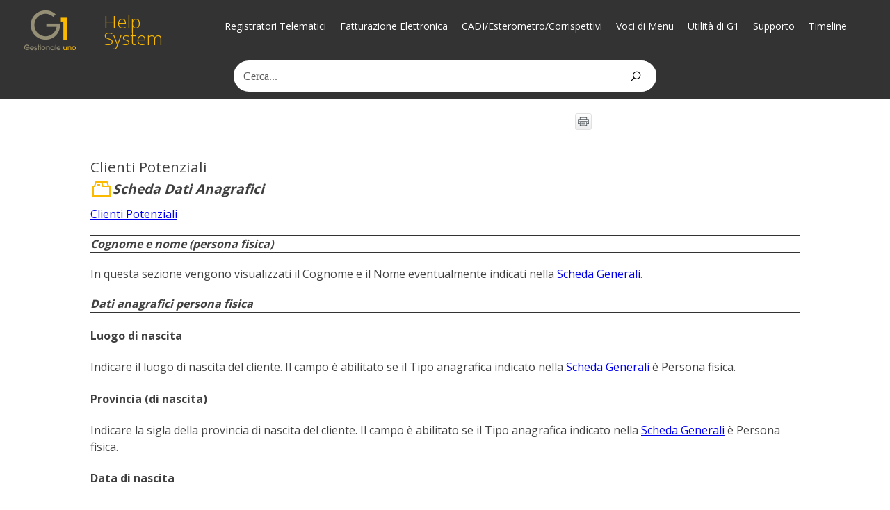

--- FILE ---
content_type: text/html
request_url: http://www.gestionale1.it/help/Content/G1Base/AnagraficaClientiPotenziali/schDatiAnag.htm
body_size: 7168
content:
<!DOCTYPE html>
<html xmlns:MadCap="http://www.madcapsoftware.com/Schemas/MadCap.xsd" lang="it" xml:lang="it" data-mc-search-type="Stem" data-mc-help-system-file-name="Default.xml" data-mc-path-to-help-system="../../../" data-mc-has-content-body="True" data-mc-target-type="WebHelp2" data-mc-runtime-file-type="Topic;Default" data-mc-preload-images="false" data-mc-in-preview-mode="false" data-mc-toc-path="">
    <head>
        <meta name="viewport" content="width=device-width, initial-scale=1.0" />
        <meta http-equiv="X-UA-Compatible" content="IE=edge" />
        <meta http-equiv="Content-Type" content="text/html; charset=utf-8" />
        <meta charset="utf-8" />
        <meta name="description" content="" />
        <meta name="author" content="" /><title>Clienti potenziali, Scheda Dati Anagrafici</title>
        <link rel="apple-touch-icon" sizes="180x180" href="../../Resources/img_mktg1/apple-touch-icon.png" />
        <link rel="icon" type="image/png" sizes="32x32" href="../../Resources/img_mktg1/favicon-32x32.png" />
        <link rel="icon" type="image/png" sizes="16x16" href="../../Resources/img_mktg1/favicon-16x16.png" />
        <link rel="manifest" href="../../Resources/img_mktg1/site.webmanifest" />
        <link rel="mask-icon" href="../../Resources/img_mktg1/safari-pinned-tab.svg" color="#5bbad5" />
        <meta name="msapplication-TileColor" content="#da532c" />
        <meta name="theme-color" content="#ffffff" />
        <!-- <link rel="stylesheet" href="../JavaScript/custom.js" /> -->
        <link href="../../../Skins/Default/Stylesheets/Slideshow.css" rel="stylesheet" data-mc-generated="True" />
        <link href="../../../Skins/Default/Stylesheets/TextEffects.css" rel="stylesheet" data-mc-generated="True" />
        <link href="../../../Skins/Default/Stylesheets/Topic.css" rel="stylesheet" data-mc-generated="True" />
        <link href="../../../Skins/Default/Stylesheets/Components/Styles.css" rel="stylesheet" data-mc-generated="True" />
        <link href="../../../Skins/Default/Stylesheets/Components/Tablet.css" rel="stylesheet" data-mc-generated="True" />
        <link href="../../../Skins/Default/Stylesheets/Components/Mobile.css" rel="stylesheet" data-mc-generated="True" />
        <link href="../../../Skins/Fluid/Stylesheets/foundation.5.5.0.css" rel="stylesheet" data-mc-generated="True" />
        <link href="../../../Skins/Fluid/Stylesheets/Styles.css" rel="stylesheet" data-mc-generated="True" />
        <link href="../../../Skins/Fluid/Stylesheets/Tablet.css" rel="stylesheet" data-mc-generated="True" />
        <link href="../../../Skins/Fluid/Stylesheets/Mobile.css" rel="stylesheet" data-mc-generated="True" />
        <link href="https://fonts.googleapis.com/css?family=Open+Sans:300,400,600,700" rel="stylesheet" />
        <link href="../../Resources/Stylesheets/G1MainStyles.css" rel="stylesheet" />
        <style>/*&lt;meta /&gt;*/

.button.print-button
{
	-pie-background: url('../../../Skins/Default/Stylesheets/Images/icon-print-16x16-gray.png') no-repeat center center, linear-gradient(#ffffff, #ececec);
}

.needs-pie
{
	behavior: url('../../../Resources/Scripts/PIE-no-motw.htc');
}

</style>
        <script src="../../../Resources/Scripts/custom.modernizr.js">
        </script>
        <script src="../../../Resources/Scripts/jquery.min.js">
        </script>
        <script src="../../../Resources/Scripts/require.min.js">
        </script>
        <script src="../../../Resources/Scripts/require.config.js">
        </script>
        <script src="../../../Resources/Scripts/foundation.5.5.0_custom.js">
        </script>
        <script src="../../../Resources/Scripts/foundation.offcanvas.js">
        </script>
        <script src="../../../Resources/Scripts/plugins.min.js">
        </script>
        <script src="../../../Resources/Scripts/MadCapAll.js">
        </script>
    </head>
    <body>
        <div class="foundation-wrap">
            <div class="off-canvas-wrap" data-offcanvas="">
                <section class="inner-wrap">
                    <nav class="tab-bar" data-mc-ignore="true">
                        <section class="middle tab-bar-section row outer-row clearfix">
                            <div class="relative clearfix"><a class="logo" href="../../g1home.htm" alt="Gestionale 1"></a>
                                <div class="navigation-wrapper">
                                    <ul class="navigation clearfix">
                                        <li><a href="../../g1rt.htm">Registratori Telematici</a>
                                        </li>
                                        <li class="has-children"><a href="../../g1FatEleMain.htm">Fatturazione Elettronica</a>
                                            <ul class="sub-menu">
                                                <li class="has-children"><a href="#">Configurazione</a>
                                                    <ul class="sub-menu">
                                                        <li><a href="../Parametri_Digital_Hub_FatEle.htm">Parametri Digital Hub</a>
                                                        </li>
                                                        <li><a href="../Anagrafica_Aziende_FatEle.htm">Anagrafica Aziende</a>
                                                        </li>
                                                        <li><a href="../Parametri_Emissione_Fatturazione_Elettronica_FatEle.htm">Parametri Emissione Fatturazione Elettronica</a>
                                                        </li>
                                                        <li><a href="../Parametri_Acquisizione_Fattura_Elettronica_Acquisto.htm">Parametri Acquisizione Fattura Elettronica di Acquisto</a>
                                                        </li>
                                                        <li><a href="../Parametri_Acquisizione_Fattura_Elettronica_Vendita.htm">Parametri Acquisizione Fattura Elettronica di Vendita</a>
                                                        </li>
                                                    </ul>
                                                </li>
                                                <li class="has-children"><a href="#">Emissione</a>
                                                    <ul class="sub-menu">
                                                        <li><a href="../Tipi_Documento_Vendita_FatEle.htm">Tipi Documento di Vendita</a>
                                                        </li>
                                                        <li><a href="../Anagrafica_Clienti_FatEle.htm">Anagrafica Clienti</a>
                                                        </li>
                                                        <li><a href="../../G1Ven/Gestione_Documenti_FatEle.htm">Gestione Documenti di Vendita</a>
                                                        </li>
                                                        <li><a href="../../G1Ven/Collegamento_DH_FatEle.htm">Collegamento a DigitalHub</a>
                                                        </li>
                                                    </ul>
                                                </li>
                                                <li class="has-children"><a href="#">Acquisizione</a>
                                                    <ul class="sub-menu">
                                                        <li><a href="../../G1CoGe/Acquisizione_Documenti_Acquisto_da_DH_FatEle.htm">Acquisizione Documenti di Acquisto da Digital Hub</a>
                                                        </li>
                                                        <li><a href="../../G1CoGe/Acquisizione_Documenti_Elettronici_Acquisto_da_File_FatEle.htm">Acquisizione Documenti di Acquisto da File</a>
                                                        </li>
                                                        <li><a href="../../G1CoGe/Acquisizione_Documenti_Elettronici_Vendita_da_File.htm">Acquisizione Documenti di Vendita da File</a>
                                                        </li>
                                                        <li><a href="../../G1CoGe/Gestione_Movimenti_FatEle.htm">Gestione Movimenti Contabilità</a>
                                                        </li>
                                                    </ul>
                                                </li>
                                                <li><a href="../../G1FAQ/FatturazioneElettronica_FatEle.htm">F.A.Q.</a>
                                                </li>
                                                <li><a href="../../G1QS/QS_main.htm">Quick Support</a>
                                                </li>
                                            </ul>
                                        </li>
                                        <li class="has-children"><a href="../../g1CADIMain.htm">CADI/Esterometro/Corrispettivi</a>
                                            <ul class="sub-menu">
                                                <li class="has-children"><a href="#">Introduzione</a>
                                                    <ul class="sub-menu">
                                                        <li><a href="../../G1CoGe/CADI_Introduzione.htm">CADI</a>
                                                        </li>
                                                        <li><a href="../../G1CoGe/Esterometro_Introduzione.htm">Esterometro</a>
                                                        </li>
                                                        <li><a href="../../G1CoGe/Corrispettivi_Introduzione.htm">Corrispettivi</a>
                                                        </li>
                                                    </ul>
                                                </li>
                                                <li class="has-children"><a href="#">Configurazione</a>
                                                    <ul class="sub-menu">
                                                        <li><a href="../Parametri_Digital_Hub_CADI.htm">Parametri Digital Hub</a>
                                                        </li>
                                                        <li><a href="../../G1CoGe/Parametri_CADI_CADI.htm">Parametri CADI/Esterometro</a>
                                                        </li>
                                                    </ul>
                                                </li>
                                                <li class="has-children"><a href="#">Fatture emesse e ricevute</a>
                                                    <ul class="sub-menu">
                                                        <li><a href="../Anagrafica_Aziende_CADI.htm">Anagrafica Aziende</a>
                                                        </li>
                                                        <li><a href="../Anagrafica_Clienti_CADI.htm">Anagrafica Clienti</a>
                                                        </li>
                                                        <li><a href="../Anagrafica_Fornitori_CADI.htm">Anagrafica Fornitori</a>
                                                        </li>
                                                        <li><a href="../Codici_IVA_CADI.htm">Codici I.V.A.</a>
                                                        </li>
                                                        <li><a href="../Libri_Aziendali_CADI.htm">Libri Aziendali</a>
                                                        </li>
                                                        <li><a href="../Causali_Contabili_CADI.htm">Causali Contabili</a>
                                                        </li>
                                                        <li><a href="../../G1CoGe/Gestione_Movimenti_CADI.htm">Gestione Movimenti Contabilità</a>
                                                        </li>
                                                        <li><a href="../../G1Ven/Gestione_Documenti_CADI.htm">Gestione Documenti di Vendita</a>
                                                        </li>
                                                        <li><a href="../../G1Acq/Gestione_Documenti_CADI.htm">Gestione Documenti di Acquisto</a>
                                                        </li>
                                                    </ul>
                                                </li>
                                                <li><a href="../../G1CoGe/Gestione_CADI_CADI.htm">Gestione CADI/Esterometro/Corrispettivi</a>
                                                </li>
                                                <li><a href="../../G1CoGe/Collegamento_DH_CADI.htm">Collegamento a Digital Hub</a>
                                                </li>
                                                <li class="has-children"><a href="#">F.A.Q.</a>
                                                    <ul class="sub-menu">
                                                        <li><a href="../../G1FAQ/CADI_Fatture_CADI.htm">Fatture Emesse e Ricevute</a>
                                                        </li>
                                                        <li><a href="../../G1FAQ/CADI_Liquidazioni_CADI.htm">Liquidazioni</a>
                                                        </li>
                                                    </ul>
                                                </li>
                                            </ul>
                                        </li>
                                        <li class="has-children"><a href="#">Voci di Menu</a>
                                            <ul class="sub-menu">
                                                <li class="has-children"><a href="../_menu_Base.htm">Base</a>
                                                    <ul class="sub-menu">
                                                        <li><a href="../_menu_Base.htm">Argomenti del menu Base</a>
                                                        </li>
                                                        <li><a href="../Anagrafica_Clienti.htm">Anagrafica Clienti</a>
                                                        </li>
                                                        <li><a href="../Anagrafica_Fornitori.htm">Anagrafica Fornitori</a>
                                                        </li>
                                                        <li><a href="../Piano_dei_Conti.htm">Piano dei Conti</a>
                                                        </li>
                                                        <li><a href="../Anagrafica_Articoli.htm">Anagrafica Articoli</a>
                                                        </li>
                                                        <li><a href="../Parametri_Contabilita.htm">Parametri Contabilità</a>
                                                        </li>
                                                        <li><a href="../Parametri_Vendite.htm">Parametri Vendite</a>
                                                        </li>
                                                        <li><a href="../Recupero_Indici.htm">Recupero Indici</a>
                                                        </li>
                                                        <li><a href="../Anagrafica_Aziende.htm">Anagrafica Aziende</a>
                                                        </li>
                                                    </ul>
                                                </li>
                                                <li class="has-children"><a href="../../G1Acq/_menu_Acq.htm">Acquisti</a>
                                                    <ul class="sub-menu">
                                                        <li><a href="../../G1Acq/_menu_Acq.htm">Argomenti del menu Acquisti</a>
                                                        </li>
                                                        <li><a href="../../G1Acq/Gestione_Documenti.htm">Gestione Documenti Acquisto</a>
                                                        </li>
                                                        <li><a href="../../AZConsolida_Documenti_di_Acquisto.htm">Consolida Documenti di Acquisto</a>
                                                        </li>
                                                        <li><a href="../../G1Acq/AZDuplica_documenti_di_acquisto.htm">Duplica Documenti di Acquisto</a>
                                                        </li>
                                                        <li><a href="../../AZUltimi_prezzi_di_Acquisto.htm">Ultimi Prezzi di Acquisto</a>
                                                        </li>
                                                    </ul>
                                                </li>
                                                <li class="has-children"><a href="../../G1CoGe/_menu_CoGe.htm">Contabilità</a>
                                                    <ul class="sub-menu">
                                                        <li><a href="../../G1CoGe/_menu_CoGe.htm">Argomenti del menu Contabilità</a>
                                                        </li>
                                                        <li><a href="../../G1CoGe/Gestione_Movimenti.htm">Gestione Movimenti</a>
                                                        </li>
                                                        <li><a href="../../G1CoGe/stampa_bilancio.htm">Stampa Bilancio</a>
                                                        </li>
                                                        <li><a href="../../G1CoGe/Gestione_CADI.htm">Gestione CADI/Esterometro</a>
                                                        </li>
                                                        <li><a href="../../AZPartitario_ClientiFornitori.htm">Partitario Clienti/Fornitori</a>
                                                        </li>
                                                        <li><a href="../../AZRipartizioni_Analitica.htm">Ripartizioni Conti P.d.C. (Analitica)</a>
                                                        </li>
                                                        <li><a href="../../G1DichiarazioniIntento/Dichiarazioni_Intento_ricevute.htm">Dichiarazioni d'Intento Ricevute</a>
                                                        </li>
                                                    </ul>
                                                </li>
                                                <li class="has-children"><a href="../../G1Ven/_menu_Vendite.htm">Vendite</a>
                                                    <ul class="sub-menu">
                                                        <li><a href="../../G1Ven/_menu_Vendite.htm">Argomenti del menu Vendite</a>
                                                        </li>
                                                        <li><a href="../../G1Ven/Gestione_Documenti.htm">Gestione Documenti</a>
                                                        </li>
                                                        <li><a href="../../G1Ven/Genera_Fatture.htm">Genera Fatture (Wizard)</a>
                                                        </li>
                                                        <li><a href="../../AZConsolida_Documenti.htm">Consolida Documenti</a>
                                                        </li>
                                                        <li><a href="../../AZGestione_Incassi.htm">Gestione Effetti</a>
                                                        </li>
                                                        <li><a href="../../Ven_ProvAge_GeneraProv.htm">Genera Provvigioni</a>
                                                        </li>
                                                        <li><a href="../../AZGestione_Piani_di_Fatturazione.htm">Gestione Piani di Fatturazione</a>
                                                        </li>
                                                    </ul>
                                                </li>
                                                <li class="has-children"><a href="../../G1Mag/_menu_Mag.htm">Magazzino</a>
                                                    <ul class="sub-menu">
                                                        <li><a href="../../G1Mag/_menu_Mag.htm">Argomenti del menu Magazzino</a>
                                                        </li>
                                                        <li><a href="../../G1Mag/Gestione_Movimenti_Magazzino.htm">Gestione Movimenti</a>
                                                        </li>
                                                        <li><a href="../../AZStampa_Schede_Magazzino.htm">Stampa Schede</a>
                                                        </li>
                                                        <li><a href="../../G1Mag/Interroga_Qta_Valori.htm">Interroga Quantità e Valori</a>
                                                        </li>
                                                        <li><a href="../../AZRilevazioni_Inventariali.htm">Rilevazioni Inventariali</a>
                                                        </li>
                                                        <li><a href="../../G1Mag/Stampa_Inventario.htm">Stampa Inventario</a>
                                                        </li>
                                                        <li><a href="../../AZDiBaGestione_ordini_di_produzion.htm">Gestione Ordini di Produzione</a>
                                                        </li>
                                                        <li><a href="../../G1Lotti/Trasformazione_Lotti.htm">Trasformazione Lotti</a>
                                                        </li>
                                                        <li><a href="../../G1Mag/Registratori_di_Cassa.htm">Registratori di Cassa</a>
                                                        </li>
                                                    </ul>
                                                </li>
                                                <li class="has-children"><a href="../../G1Ord/_menu_Ord.htm">Ordini</a>
                                                    <ul class="sub-menu">
                                                        <li><a href="../../G1Ord/_menu_Ord.htm">Argomenti del menu Ordini</a>
                                                        </li>
                                                        <li><a href="../../G1Ord/Gestione_Ordini_Clienti.htm">Gestione Ordini Clienti</a>
                                                        </li>
                                                        <li><a href="../../AZGestione_Lista_di_prelievo.htm">Gestione Liste Prelievo</a>
                                                        </li>
                                                        <li><a href="../../AZGestione_Ordini_Fornitori.htm">Gestione Ordini Fornitori</a>
                                                        </li>
                                                        <li><a href="../../AZSolleciti_di_Consegna.htm">Solleciti di Consegna</a>
                                                        </li>
                                                    </ul>
                                                </li>
                                                <li class="has-children"><a href="../../G1Rap/_menu_Rap.htm">Rapporti</a>
                                                    <ul class="sub-menu">
                                                        <li><a href="../../G1Rap/_menu_Rap.htm">Argomenti del menu Rapporti</a>
                                                        </li>
                                                        <li><a href="../../AZGestione_Rapporti.htm">Gestione Rapporti</a>
                                                        </li>
                                                        <li><a href="../../AZGestione_OfferteClienti.htm">Gestione Offerte Clienti</a>
                                                        </li>
                                                        <li><a href="../../AZGestione_Opportunit.htm">Gestione Opportunità</a>
                                                        </li>
                                                        <li><a href="../../AZInvio_mail_a_lista_soggetti.htm">Invio mail a lista soggetti</a>
                                                        </li>
                                                    </ul>
                                                </li>
                                                <li class="has-children"><a href="../../G1Strumenti/_menu_Strumenti.htm">Strumenti</a>
                                                    <ul class="sub-menu">
                                                        <li><a href="../../G1Strumenti/_menu_Strumenti.htm">Argomenti del menu Strumenti</a>
                                                        </li>
                                                        <li><a href="../../Stru_Gadget_ApriPanGadget.htm">Apri Pannello Gadget</a>
                                                        </li>
                                                        <li><a href="../../Stru_G1Nav_FinestraGestDoc.htm">G1 Navigator</a>
                                                        </li>
                                                        <li><a href="../../AZG1_Live_Update.htm">G1 Live Update</a>
                                                        </li>
                                                        <li><a href="../../AZLayout_per_modelli_di_st00002575.htm">Layout per Modelli di Stampa Automatici</a>
                                                        </li>
                                                    </ul>
                                                </li>
                                            </ul>
                                        </li>
                                        <li class="has-children"><a href="#">Utilità di G1</a>
                                            <ul class="sub-menu">
                                                <li class="has-children"><a href="#">Fincati</a>
                                                    <ul class="sub-menu">
                                                        <li><a href="../../FINCATI/sommario.html">Fincati, Sommario</a>
                                                        </li>
                                                        <li class="has-children"><a href="../../FINCATI/main_utilizzo.html">Utilizzo di Fincati</a>
                                                            <ul class="sub-menu">
                                                                <li><a href="../../FINCATI/schermo.html">Lo schermo di Fincati</a>
                                                                </li>
                                                                <li><a href="../../FINCATI/barre_strumenti.html">Barra degli strumenti</a>
                                                                </li>
                                                                <li><a href="../../FINCATI/sga_finCome_creare_un_tracciato_di_stam.html">Come creare un tracciato di stampa</a>
                                                                </li>
                                                                <li><a href="../../FINCATI/sga_finFincati00000005.html">Fincati</a>
                                                                </li>
                                                                <li><a href="../../FINCATI/sga_finEtichette.html">Etichette</a>
                                                                </li>
                                                                <li><a href="../../FINCATI/sga_finModelli_di_stampa.html">Modelli di stampa</a>
                                                                </li>
                                                                <li><a href="../../FINCATI/campi_fincati.html">Campi dei fincati</a>
                                                                </li>
                                                                <li><a href="../../FINCATI/campi_etichette.html">Campi delle etichette</a>
                                                                </li>
                                                            </ul>
                                                        </li>
                                                        <li class="has-children"><a href="../../FINCATI/sga_finFunzioni_di_Fincati.html">Funzioni di Fincati</a>
                                                            <ul class="sub-menu">
                                                                <li><a href="../../FINCATI/sga_finDefinisci_Fincati.html">Definisci</a>
                                                                </li>
                                                                <li><a href="../../FINCATI/menu_file.html">menu File</a>
                                                                </li>
                                                                <li><a href="../../FINCATI/menu_modifica.html">menu Modifica</a>
                                                                </li>
                                                                <li><a href="../../FINCATI/menu_pagina.html">menu Pagina</a>
                                                                </li>
                                                                <li><a href="../../FINCATI/menu_visualizza.html">menu Visualizza</a>
                                                                </li>
                                                                <li><a href="../../FINCATI/sga_finInserisci_Fincati.html">menu Inserisci</a>
                                                                </li>
                                                                <li><a href="../../FINCATI/sga_finOpzioni_Fincati.html">menu Opzioni</a>
                                                                </li>
                                                                <li><a href="../../FINCATI/sga_finFinestra_Fincati.html">menu Finestra</a>
                                                                </li>
                                                            </ul>
                                                        </li>
                                                        <li><a href="../../offline_assistenza/faq_indice_fin.html">Assistenza in linea</a>
                                                        </li>
                                                    </ul>
                                                </li>
                                                <li class="has-children"><a href="#">Tools</a>
                                                    <ul class="sub-menu">
                                                        <li><a href="../../TOOLS/SGA_AZTUtilizzo_di_Tools.htm">Utilizzo di Tools</a>
                                                        </li>
                                                        <li class="has-children"><a href="../../TOOLS/SGA_AZTTools_1_File.htm">File</a>
                                                            <ul class="sub-menu">
                                                                <li><a href="../../TOOLS/SGA_AZTApri.htm">Apri</a>
                                                                </li>
                                                                <li><a href="../../TOOLS/SGA_AZTNuovo.htm">Nuovo</a>
                                                                </li>
                                                                <li><a href="../../TOOLS/SGA_AZTChiudi00000009.htm">Chiudi</a>
                                                                </li>
                                                                <li><a href="../../TOOLS/SGA_AZTEsci.htm">Esci</a>
                                                                </li>
                                                            </ul>
                                                        </li>
                                                        <li class="has-children"><a href="../../TOOLS/SGA_AZTTools_2_File.htm">Modifica</a>
                                                            <ul class="sub-menu">
                                                                <li><a href="../../TOOLS/SGA_AZTEdita_tabellare.htm">Edita tabellare</a>
                                                                </li>
                                                                <li><a href="../../TOOLS/SGA_AZTRimpiazza_Campi.htm">Rimpiazza Campi</a>
                                                                </li>
                                                                <li><a href="../../TOOLS/SGA_AZTCancella_Record_Tools.htm">Cancella Record</a>
                                                                </li>
                                                                <li><a href="../../TOOLS/SGA_AZTStruttura.htm">Struttura</a>
                                                                </li>
                                                            </ul>
                                                        </li>
                                                        <li class="has-children"><a href="../../TOOLS/SGA_AZTTools_3_File.htm">Strumenti</a>
                                                            <ul class="sub-menu">
                                                                <li><a href="../../TOOLS/SGA_AZTPreferenze.htm">Preferenze</a>
                                                                </li>
                                                                <li><a href="../../TOOLS/SGA_AZTVerifica_archivi.htm">Verifica archivi</a>
                                                                </li>
                                                            </ul>
                                                        </li>
                                                    </ul>
                                                </li>
                                                <li class="has-children"><a href="#">Salvataggi e Ripristini</a>
                                                    <ul class="sub-menu">
                                                        <li class="has-children"><a href="../../SALV/main_salvataggi_ripristini.html">Utilizzo di Salvataggi e Ripristini</a>
                                                            <ul class="sub-menu">
                                                                <li><a href="../../SALV/backup.html">Salvataggi (Backup)</a>
                                                                </li>
                                                                <li><a href="../../SALV/ripristino.html">Ripristino</a>
                                                                </li>
                                                                <li><a href="../../SALV/organizzare_salvataggi.html">Come organizzare il salvataggio archivi</a>
                                                                </li>
                                                            </ul>
                                                        </li>
                                                    </ul>
                                                </li>
                                                <li class="has-children"><a href="#">Testi</a>
                                                    <ul class="sub-menu">
                                                        <li><a href="../../TESTI/sga_tesUtilizzo_di_Testi.html">Utilizzo di Testi</a>
                                                        </li>
                                                        <li class="has-children"><a href="../../TESTI/sga_tesFunzioni_di_Testi.html">Funzioni di testi</a>
                                                            <ul class="sub-menu">
                                                                <li><a href="../../TESTI/sga_tesFile_menu.html">menu File</a>
                                                                </li>
                                                                <li><a href="../../TESTI/sga_tesModifica.html">menu Modifica</a>
                                                                </li>
                                                                <li><a href="../../TESTI/sga_tesVisualizza.html">menu Visualizza</a>
                                                                </li>
                                                                <li><a href="../../TESTI/sga_tesInserisci_Testi.html">menu Inserisci</a>
                                                                </li>
                                                                <li><a href="../../TESTI/sga_tesFormato_Testi.html">menu Formato</a>
                                                                </li>
                                                                <li><a href="../../TESTI/sga_tesStrumenti_Testi.html">menu Strumenti</a>
                                                                </li>
                                                                <li><a href="../../TESTI/sga_tesFinestra_Testi.html">menu Finestra</a>
                                                                </li>
                                                            </ul>
                                                        </li>
                                                    </ul>
                                                </li>
                                                <li class="has-children"><a href="#">Collegamento Studio Zucchetti e AGO</a>
                                                    <ul class="sub-menu">
                                                        <li><a href="../../STUDIO/zuc_lemSommario_LemcoLemse.html">Sommario Lemco-Lemse</a>
                                                        </li>
                                                        <li class="has-children"><a href="../../STUDIO/zuc_lemmenu.html">Collegamento Studio Zucchetti</a>
                                                            <ul class="sub-menu">
                                                                <li><a href="../../STUDIO/zuc_lemArchivi.html">Archivi collegamento Studio</a>
                                                                </li>
                                                                <li><a href="../../STUDIO/zuc_lemImport_Dati.html">Import Dati</a>
                                                                </li>
                                                                <li><a href="../../STUDIO/zuc_lemExport_Dati.html">Export Dati</a>
                                                                </li>
                                                                <li><a href="../../STUDIO/zuc_lemParametri_Collegamento.html">Parametri Collegamento</a>
                                                                </li>
                                                                <li><a href="../../STUDIO/zuc_lemGestione_IVA_Contropartite.html">Gestione I.V.A. Contropartite</a>
                                                                </li>
                                                                <li><a href="../../STUDIO/zuc_lemAbilita_Ago.html">Abilita Ago</a>
                                                                </li>
                                                            </ul>
                                                        </li>
                                                        <li class="has-children"><a href="../../STUDIO/zuc_lemIntroAgo.html">Collegamento AGO</a>
                                                            <ul class="sub-menu">
                                                                <li><a href="../../STUDIO/zuc_lemParametri_Ago.html">Parametri Ago</a>
                                                                </li>
                                                                <li><a href="../../STUDIO/zuc_lemContropartite_IVA_AGO.html">Contropartite IVA AGO</a>
                                                                </li>
                                                                <li class="has-children"><a href="../../STUDIO/archivi_coll_ago.htm">Archivi collegamento</a>
                                                                    <ul class="sub-menu">
                                                                        <li><a href="../../STUDIO/zuc_lemCodici_iva_Ago.html">Codici I.V.A.</a>
                                                                        </li>
                                                                        <li><a href="../../STUDIO/zuc_lemCodici_CEE_Ago.html">Codici CEE</a>
                                                                        </li>
                                                                        <li><a href="../../STUDIO/Ago_StudioZucAgo_ArcColl_ CodConPdC.html">Codici conti P.d.C.</a>
                                                                        </li>
                                                                        <li><a href="../../STUDIO/zuc_lemCodici_causali_Ago.html">Codici causali contabili</a>
                                                                        </li>
                                                                        <li><a href="../../STUDIO/zuc_lemCodici_registri_iva_Ago.html">Codici registri I.V.A.</a>
                                                                        </li>
                                                                        <li><a href="../../STUDIO/zuc_lemCli_for_duplicati_Ago.html">Clienti e fornitori duplicati</a>
                                                                        </li>
                                                                    </ul>
                                                                </li>
                                                                <li class="has-children"><a href="../../STUDIO/utility_coll_ago.htm">Utility collegamento</a>
                                                                    <ul class="sub-menu">
                                                                        <li><a href="../../STUDIO/Ago_StudioZucAgo_UtiColl_ ConvOMNIA-AGO.html">Conversione associazione conti OMNIA/AGO</a>
                                                                        </li>
                                                                        <li><a href="../../STUDIO/Ago_StudioZucAgo_UtiColl_ AzzeraCodiciConti.html">Azzera Codici Conti P.d.C.</a>
                                                                        </li>
                                                                    </ul>
                                                                </li>
                                                                <li><a href="../../STUDIO/Ago_StudioZucAgo_ImportDati.html">Import dati Ago</a>
                                                                </li>
                                                                <li><a href="../../STUDIO/Ago_StudioZucAgo_ExportDati.html">Export dati Ago</a>
                                                                </li>
                                                            </ul>
                                                        </li>
                                                        <li><a href="../../STUDIO/zuc_lemTabella_di_conversione_dei_mastr.html">Tabella di conversione dei mastri da Studio a Gestionale</a>
                                                        </li>
                                                    </ul>
                                                </li>
                                                <li><a href="../../Export_TICPRO.htm">Export Dati Tieni il Conto PRO</a>
                                                </li>
                                                <li><a href="../../Export_AdHoc.htm">Export Dati Ad Hoc Revolution Web</a>
                                                </li>
                                            </ul>
                                        </li>
                                        <li class="has-children"><a href="#">Supporto</a>
                                            <ul class="sub-menu">
                                                <li class="has-children"><a href="#">FAQ</a>
                                                    <ul class="sub-menu">
                                                        <li><a href="../../G1FAQ/FatturazioneElettronica.htm">Fatturazione Elettronica</a>
                                                        </li>
                                                        <li><a href="../../G1FAQ/CADI_Fatture.htm">CADI Fatture emesse e ricevute</a>
                                                        </li>
                                                        <li><a href="../../G1FAQ/CADI_Liquidazioni.htm">CADI Liquidazioni</a>
                                                        </li>
                                                        <li><a href="../../QAWebinarB62018.htm">Quesiti Webinar Nov.-Dic. 2018</a>
                                                        </li>
                                                    </ul>
                                                </li>
                                                <li class="has-children"><a href="#">Knowledge Base</a>
                                                    <ul class="sub-menu">
                                                        <li><a href="../../G1KB/Stampante_PDF.htm">Stampante PDF</a>
                                                        </li>
                                                        <li><a href="../../G1KB/Configurazioni_Rete_Avanzate.htm">Configurazioni di rete avanzate</a>
                                                        </li>
                                                    </ul>
                                                </li>
                                                <li><a href="../../G1QS/QS_main.htm">Quick Support</a>
                                                </li>
                                                <li><a href="../../G1QS/sp_install.htm">Note di installazione per Service Pack-Live Update</a>
                                                </li>
                                                <li><a href="../../G1QS/sp_upginfo.htm">Risoluzione problemi di aggiornamento Service Pack</a>
                                                </li>
                                                <li><a href="../../G1QS/rel_immagineiso.htm">Installazione da supporto immagine ISO</a>
                                                </li>
                                            </ul>
                                        </li>
                                        <li><a href="../../g1timeline.htm">Timeline</a>
                                        </li>
                                    </ul>
                                </div><a class="menu-icon right-off-canvas-toggle" href="#"><span></span></a>
                            </div>
                        </section>
                        <div class="nav-search row outer-row">
                            <form class="search" action="#">
                                <div class="search-bar search-bar-container needs-pie">
                                    <input class="search-field needs-pie" type="search" placeholder="Cerca..." />
                                    <div class="search-filter-wrapper">
                                        <div class="search-filter">
                                            <div class="search-filter-content">
                                                <ul>
                                                    <li>Filtro</li>
                                                </ul>
                                            </div>
                                        </div>
                                    </div>
                                    <div class="search-submit-wrapper" dir="ltr">
                                        <div class="search-submit" title="Cerca">
                                        </div>
                                    </div>
                                </div>
                            </form>
                        </div>
                    </nav>
                    <aside class="right-off-canvas-menu" data-mc-ignore="true">
                        <ul class="off-canvas-list" data-mc-back-link="Indietro" data-mc-css-tree-node-expanded="has-submenu" data-mc-css-tree-node-collapsed="has-submenu" data-mc-css-sub-menu="right-submenu" data-mc-include-indicator="False" data-mc-include-icon="False" data-mc-include-parent-link="True" data-mc-include-back="True" data-mc-defer-expand-event="True" data-mc-expand-event="click.fndtn.offcanvas" data-mc-toc="True">
                        </ul>
                    </aside>
                    <section class="main-section">
                        <div class="row outer-row" data-mc-content-body="True">
                            <div class="content">
                                <div class="sideContent">
                                    <div class="clearfix">
                                        <div class="buttons clearfix topicToolbarProxy _Skins__th_TopicToolbarProxy">
                                            <div class="button-group-container-left">
                                                <button class="button needs-pie print-button" type="button" title="Stampa argomento">
                                                    <img src="../../../Skins/Default/Stylesheets/Images/transparent.gif" alt="print" />
                                                </button>
                                            </div>
                                        </div>
                                    </div>
                                    <!--
                <MadCap:menuProxy style="mc-context-sensitive: True;mc-include-parent: True;mc-include-siblings: True;mc-include-children: True;" data-mc-skin="/Project/Skins/G1SideMenu18.flskn" />
				-->
                                </div>
                                <div id="contentBody">
                                    <div class="row collapse">
                                        <h2>Clienti Potenziali</h2>
                                        <h3 class="tabs">Scheda Dati Anagrafici</h3>
                                        <p><a href="../Clienti_Potenziali.htm">Clienti Potenziali</a><![CDATA[
]]></p>
                                        <h4 class="section">Cognome e nome (persona fisica)</h4>
                                        <p>In questa sezione vengono visualizzati il Cognome e il Nome eventualmente indicati nella <a href="schGenerali.htm">Scheda Generali</a>.</p>
                                        <h4 class="section">Dati anagrafici persona fisica</h4>
                                        <h4>Luogo di nascita</h4>
                                        <p>Indicare il luogo di nascita del cliente. Il campo è abilitato se il Tipo anagrafica indicato nella <a href="schGenerali.htm">Scheda Generali</a> è Persona fisica.</p>
                                        <h4>Provincia (di nascita)</h4>
                                        <p>Indicare la sigla della provincia di nascita del cliente. Il campo è abilitato se il Tipo anagrafica indicato nella <a href="schGenerali.htm">Scheda Generali</a> è Persona fisica.</p>
                                        <h4>Data di nascita</h4>
                                        <p>Indicare la data di nascita del cliente. E' possibile selezionare una data facendo clic sul <a href="../../AZuntitled00002653.htm">pulsante calendario</a> o premendo il tasto F6 all'interno della casella. Il campo è abilitato se il Tipo anagrafica indicato nella <a href="schGenerali.htm">Scheda Generali</a> è Persona fisica.</p>
                                        <h4>Sesso</h4>
                                        <p>Indicare il sesso del cliente:</p>
                                        <ul>
                                            <li value="1">Maschile</li>
                                            <li value="2">Femminile</li>
                                        </ul>
                                        <p>Il campo è abilitato se il Tipo anagrafica indicato nella <a href="schGenerali.htm">Scheda Generali</a> è Persona fisica.</p>
                                        <h4 class="section">Informazioni Stato Estero</h4>
                                        <h4>Stato</h4>
                                        <p><a name="kanchor10995"></a>Nel caso il cliente sia estero, indicare il codice dello Stato.</p>
                                        <h4>Stato federato, provincia, contea</h4>
                                        <p>Inserire la descrizione dello Stato federato, della provincia o della contea dello Stato Estero indicato.</p>
                                        <h4>
                                            <img src="../../gif/pul_disp.gif" alt="gif/pul_disp.gif" border="0" height="16" />Altri dati...</h4>
                                        <p>Il pulsante apre la finestra <a href="../AnagraficheSoggetti_AltriDati.htm">Altri dati</a> dove è possibile impostare i dati della stabile organizzazione e rappresentante fiscale per un soggetto non residente necessari per la <a href="../../FatEletPA_mono.htm">fatturazione elettronica</a> e la <a href="../../G1CoGe/CADI_Introduzione.htm" name="kanchor10996">Comunicazione Analitica Dati I.V.A.</a>, qualora il cliente potenziale diventi <a href="../Anagrafica_Clienti.htm">effettivo</a>.</p>
                                    </div>
                                </div>
                            </div>
                            <!-- Inserimento titolo principale e riferimento pagetop via jquery-->
                            <!-- Landing page fatturazione elettronica -->
                            <!-- Help generico -->
                            <script data-mc-conditions="Primary.FatElExclude">/* <![CDATA[ */
			$(document).ready(function(){
			$('nav.tab-bar').attr('id','pagetop');
			$('a.logo').append('<span class="maintitle">Help System</span>');
			});
		/* ]]> */</script>
                        </div>
                    </section><a class="exit-off-canvas"></a>
                </section>
            </div>
            <script>/* <![CDATA[ */$(document).foundation();/* ]]> */</script>
        </div>
    </body>
</html>

--- FILE ---
content_type: text/css
request_url: http://www.gestionale1.it/help/Skins/Default/Stylesheets/Components/Styles.css
body_size: 3104
content:
/*<meta />*/

/* Search */
/* Fix for safari/ios */

input[type="search"]
{
	-webkit-appearance: none;
}

.search,
.search-bar
{
	width: 100%;
	position: relative;
	color: #DADADA;
	margin: 0 auto;
}

.search-field
{
	text-align: left;
	width: 100%;
	height: 2em;
	padding-left: 10px;
	margin: 0;
	box-sizing: border-box;
	-webkit-box-sizing: border-box;
	-moz-box-sizing: border-box;
	border: none;
	border-radius: 25px;
	font: inherit;
	background: #FFFFFF;
	color: #5F5F5F;
	position: relative;
}

.search-field::-webkit-search-cancel-button
{
	display: none;
}

.search-filter
{
	float: left;
	box-sizing: border-box;
	-webkit-box-sizing: border-box;
	-moz-box-sizing: border-box;
	background: #5F5F5F;
	line-height: 2em;
	padding-right: 5px;
	cursor: pointer;
	height: 2em;
	width: 45px;
	background: #ffffff url('../Images/FilterOutline.png') no-repeat center center;
}

.search-filter.selected
{
	background-image: url('../Images/Filter.png');
	background-repeat: no-repeat;
	background-position: center center;
}

.search-filter.open
{
	background-repeat: no-repeat;
	background-position: center center;
}

.search-filter-wrapper
{
	display: none;
	position: absolute;
	top: 0;
	right: 56px;
}

.search-filter-content
{
	display: none;
	-webkit-border-radius: 0 0 4px 4px;
	-moz-border-radius: 0 0 4px 4px;
	border-radius: 0 0 4px 4px;
	position: absolute;
	right: 0;
	top: 2em;
	line-height: normal;
	text-align: left;
	overflow: auto;
	z-index: 1;
	color: #888888;
	background-color: #ffffff;
	white-space: nowrap;
}

.search-filter-content ul
{
	list-style: none;
	margin: 0;
	padding: 6px;
}

.search-filter-content ul li
{
	padding: 5px;
	margin: 0;
}

.search-filter-content ul li:hover
{
	color: #000000;
	background-color: #ffffff;
}

.search-submit-wrapper
{
	position: absolute;
	top: 0;
	right: 0;
	tooltip: Search;
}

.search-submit
{
	width: 56px;
	height: 2em;
	border-top-right-radius: 25px;
	border-bottom-right-radius: 25px;
	border-top-left-radius: 0px;
	border-bottom-left-radius: 0px;
	background: #bed230 url('../Images/SearchIcon.png') no-repeat center center;
	cursor: pointer;
	box-sizing: border-box;
	-webkit-box-sizing: border-box;
	-moz-box-sizing: border-box;
}

/* Menu Styles */

ul.menu a
{
	text-decoration: none;
	outline: none;
	color: #000;
}

ul.menu,
ul.menu ul,
ul.menu li
{
	list-style: none;
	margin: 0;
}

ul.menu,
ul.menu ul,
ul.menu li
{
	padding: 0;
}

ul.menu li > a
{
	display: block;
}

ul.menu li > a.selected
{
	font-weight: bold;
}

/* Search Results Styles */

#results-heading
{
	margin-bottom: 20px;
}

#resultList
{
	padding-left: 0;
	margin: 0;
}

#resultList h3.title a
{
	text-decoration: none;
	font-weight: normal;
}

#resultList h3.title
{
	margin-bottom: 2px;
	line-height: 1.1em;
}

#resultList li
{
	list-style: none;
	margin-bottom: 16px;
}

#resultList .glossary
{
	padding: 15px;
	margin-bottom: 25px;
	-webkit-box-shadow: 0px 1px 4px 0px #cccccc;
	-moz-box-shadow: 0px 1px 4px 0px #cccccc;
	box-shadow: 0px 1px 4px 0px #cccccc;
	line-height: normal;
}

#resultList .glossary .term
{
	margin-bottom: 10px;
	font-size: 1.5em;
}

#communityResultList
{
	margin: 0;
	padding: 0 0 0 20px;
	list-style-image: none;
	list-style-type: none;
	font-size: 0.9em;
}

#communityResultList li
{
	margin: 10px 0px;
}

#communityResultList a
{
	text-decoration: none;
}

#communityResultList a:hover
{
	text-decoration: underline;
}

#pagination a:hover
{
	border-top: solid 1px #e2e2e6;
}

ul.menu._Skins_G1TOC2MenuHoriz li > a:hover
{
	background-color: #cacaca;
}

ul.menu._Skins_G1TOC2MenuHoriz ul > li > a:hover
{
	background-color: #cacaca;
}

ul.menu._Skins_G1TOC2MenuHoriz ul ul > li > a:hover
{
	background-color: #cacaca;
}

ul.menu._Skins_G1TOC2MenuHoriz ul ul ul > li > a:hover
{
	background-color: #cacaca;
}

ul.menu._Skins_G1TOC2MenuHoriz ul ul ul ul > li > a:hover
{
	background-color: #cacaca;
}

ul.menu._Skins_G1TOC2Menu li > a:hover
{
	color: #ffffff;
	background-color: #333333;
}

ul.menu._Skins_G1TOC2Menu ul > li > a:hover
{
	background-color: #333333;
}

ul.menu._Skins_G1TOC2Menu ul ul > li > a:hover
{
	background-color: #333333;
}

ul.menu._Skins_G1TOC2Menu ul ul ul > li > a:hover
{
	background-color: #333333;
}

ul.menu._Skins_G1TOC2Menu ul ul ul ul > li > a:hover
{
	background-color: #333333;
}

ul.menu._Skins__th_HomeMenu li > a:hover
{
	font-weight: bold;
	background-color: transparent;
}

ul.menu._Skins__th_HomeMenu ul > li > a:hover
{
	background-color: transparent;
}

ul.menu._Skins__th_HomeMenu ul ul > li > a:hover
{
	background-color: transparent;
}

ul.menu._Skins__th_HomeMenu ul ul ul > li > a:hover
{
	background-color: transparent;
}

ul.menu._Skins__th_HomeMenu ul ul ul ul > li > a:hover
{
	background-color: transparent;
}

ul.menu._Skins_G1SideMenu18 li > a:hover
{
	background-color: #222;
}

ul.menu._Skins_G1SideMenu18 ul > li > a:hover
{
	background-color: #222;
}

ul.menu._Skins_G1SideMenu18 ul ul > li > a:hover
{
	background-color: #222;
}

ul.menu._Skins_G1SideMenu18 ul ul ul > li > a:hover
{
	background-color: #222;
}

ul.menu._Skins_G1SideMenu18 ul ul ul ul > li > a:hover
{
	background-color: #222;
}

#resultList.communitySearch .title
{
	display: none;
}

#resultList.communitySearch #communityResultList
{
	padding: 0px;
}

.activityInfo
{
	color: #666;
}

.activityInfo a:link,
.activityInfo a:visited
{
	color: #666;
}

a.activityText:link,
a.activityText:visited
{
	color: #000;
}

.activityTime
{
	font-style: italic;
	font-size: 11px;
	color: #999;
	margin-left: 3px;
}

#pagination
{
	height: 2.5em;
	line-height: 2.5em;
}

#pagination a
{
	min-width: 34px;
	cursor: pointer;
	border: solid 1px #fafafc;
	color: #0185D1;
	font-size: 1em;
	margin: 20px 5px;
	padding: 2px 8px;
	text-decoration: none;
}

#pagination a#selected
{
	font-weight: bold;
	border-top: solid 1px #e2e2e6;
}

ul.menu._Skins_G1TOC2MenuHoriz
{
	color: #000000;
	font-size: 1em;
	font-weight: normal;
	font-style: normal;
	line-height: 1em;
	margin-left: 0px;
	margin-right: 0px;
	margin-top: 0px;
	margin-bottom: 0px;
	padding-left: 10px;
	padding-right: 10px;
	padding-top: 10px;
	padding-bottom: 10px;
	width: 300px;
	height: 100%;
	background-color: #ffffff;
}

ul.menu._Skins_G1TOC2MenuHoriz a
{
	color: #000000;
	font-size: 1em;
	font-weight: normal;
	font-style: normal;
}

ul.menu._Skins_G1TOC2MenuHoriz li > a
{
	margin-left: 0px;
	margin-right: 0px;
	margin-top: 0px;
	margin-bottom: 0px;
	padding-left: 0px;
	padding-right: 0px;
	padding-top: 0px;
	padding-bottom: 0px;
	background-color: transparent;
}

ul.menu._Skins_G1TOC2MenuHoriz ul > li > a
{
	padding-left: 20px;
	background-color: transparent;
}

ul.menu._Skins_G1TOC2MenuHoriz ul ul > li > a
{
	padding-left: 40px;
	background-color: transparent;
}

ul.menu._Skins_G1TOC2MenuHoriz ul ul ul > li > a
{
	padding-left: 60px;
	background-color: transparent;
}

ul.menu._Skins_G1TOC2MenuHoriz ul ul ul ul > li > a
{
	padding-left: 80px;
	background-color: transparent;
}

ul.menu._Skins_G1TOC2MenuHoriz li > a.selected
{
	font-weight: bold;
	background-color: transparent;
}

ul.menu._Skins_G1TOC2MenuHoriz li > a.selected:hover
{
	font-weight: bold;
	background-color: #cacaca;
}

ul.menu._Skins_G1TOC2Menu li > a.selected:hover
{
	font-weight: bold;
	background-color: #333333;
}

ul.menu._Skins__th_HomeMenu li > a.selected:hover
{
	font-weight: bold;
	background-color: transparent;
}

ul.menu._Skins_G1SideMenu18 li > a.selected:hover
{
	font-weight: bold;
	background-color: #222;
}

.buttons._Skins__th_TopicToolbarProxy
{
	float: left;
	margin-top: 5px;
	margin-bottom: 5px;
}

._Skins__th_TopicToolbarProxy .button
{
	padding-left: 0px;
	padding-right: 0px;
	padding-top: 0px;
	padding-bottom: 0px;
	border-top: solid 1px #e1e1e1;
	border-right: solid 1px #e1e1e1;
	border-bottom: solid 1px #e1e1e1;
	border-left: solid 1px #e1e1e1;
	border-top-left-radius: 3px;
	border-top-right-radius: 3px;
	border-bottom-right-radius: 3px;
	border-bottom-left-radius: 3px;
	background-repeat: no-repeat;
	background-position: center center;
	width: 22px;
	height: 22px;
	background: #ececec;
	background: -moz-linear-gradient(top, #ffffff 0%, #ececec 100%);
	background: -webkit-gradient(linear, left top, left bottom, color-stop(0%,#ffffff), color-stop(100%,#ececec));
	background: -webkit-linear-gradient(top, #ffffff 0%, #ececec 100%);
	background: -o-linear-gradient(top, #ffffff 0%,#ececec 100%);
	background: -ms-linear-gradient(top, #ffffff 0%,#ececec 100%);
	background: linear-gradient(top, #ffffff 0%,#ececec 100%);
	-pie-background: linear-gradient(#ffffff, #ececec);
}

._Skins__th_TopicToolbarProxy .button.collapse-all-button
{
	background: #ececec url('Images/collapse.png') no-repeat center center;
	background: url('Images/collapse.png') no-repeat center center, -moz-linear-gradient(top, #ffffff 0%, #ececec 100%);
	background: url('Images/collapse.png') no-repeat center center, -webkit-gradient(linear, left top, left bottom, color-stop(0%,#ffffff), color-stop(100%,#ececec));
	background: url('Images/collapse.png') no-repeat center center, -webkit-linear-gradient(top, #ffffff 0%, #ececec 100%);
	background: url('Images/collapse.png') no-repeat center center, -o-linear-gradient(top, #ffffff 0%,#ececec 100%);
	background: url('Images/collapse.png') no-repeat center center, -ms-linear-gradient(top, #ffffff 0%,#ececec 100%);
	background: url('Images/collapse.png') no-repeat center center, linear-gradient(top, #ffffff 0%,#ececec 100%);
	-pie-background: url('Skins/Default/Stylesheets/Components/Images/collapse.png') no-repeat center center, linear-gradient(#ffffff, #ececec);
}

._Skins__th_TopicToolbarProxy .button.current-topic-index-button
{
	color: #6c6c6c;
	font-size: 11px;
	font-weight: bold;
	padding-left: 12px;
	padding-right: 12px;
	padding-top: 0px;
	padding-bottom: 0px;
	background-repeat: no-repeat;
	background-position: center center;
	width: auto;
	background: #ececec;
	background: -moz-linear-gradient(top, #ffffff 0%, #ececec 100%);
	background: -webkit-gradient(linear, left top, left bottom, color-stop(0%,#ffffff), color-stop(100%,#ececec));
	background: -webkit-linear-gradient(top, #ffffff 0%, #ececec 100%);
	background: -o-linear-gradient(top, #ffffff 0%,#ececec 100%);
	background: -ms-linear-gradient(top, #ffffff 0%,#ececec 100%);
	background: linear-gradient(top, #ffffff 0%,#ececec 100%);
	-pie-background: linear-gradient(#ffffff, #ececec);
}

._Skins__th_TopicToolbarProxy .button.edit-user-profile-button
{
	background: #ececec url('Images/edit-profile.png') no-repeat center center;
	background: url('Images/edit-profile.png') no-repeat center center, -moz-linear-gradient(top, #ffffff 0%, #ececec 100%);
	background: url('Images/edit-profile.png') no-repeat center center, -webkit-gradient(linear, left top, left bottom, color-stop(0%,#ffffff), color-stop(100%,#ececec));
	background: url('Images/edit-profile.png') no-repeat center center, -webkit-linear-gradient(top, #ffffff 0%, #ececec 100%);
	background: url('Images/edit-profile.png') no-repeat center center, -o-linear-gradient(top, #ffffff 0%,#ececec 100%);
	background: url('Images/edit-profile.png') no-repeat center center, -ms-linear-gradient(top, #ffffff 0%,#ececec 100%);
	background: url('Images/edit-profile.png') no-repeat center center, linear-gradient(top, #ffffff 0%,#ececec 100%);
	-pie-background: url('Skins/Default/Stylesheets/Components/Images/edit-profile.png') no-repeat center center, linear-gradient(#ffffff, #ececec);
}

._Skins__th_TopicToolbarProxy .button.expand-all-button
{
	background: #ececec url('Images/expand.png') no-repeat center center;
	background: url('Images/expand.png') no-repeat center center, -moz-linear-gradient(top, #ffffff 0%, #ececec 100%);
	background: url('Images/expand.png') no-repeat center center, -webkit-gradient(linear, left top, left bottom, color-stop(0%,#ffffff), color-stop(100%,#ececec));
	background: url('Images/expand.png') no-repeat center center, -webkit-linear-gradient(top, #ffffff 0%, #ececec 100%);
	background: url('Images/expand.png') no-repeat center center, -o-linear-gradient(top, #ffffff 0%,#ececec 100%);
	background: url('Images/expand.png') no-repeat center center, -ms-linear-gradient(top, #ffffff 0%,#ececec 100%);
	background: url('Images/expand.png') no-repeat center center, linear-gradient(top, #ffffff 0%,#ececec 100%);
	-pie-background: url('Skins/Default/Stylesheets/Components/Images/expand.png') no-repeat center center, linear-gradient(#ffffff, #ececec);
}

._Skins__th_TopicToolbarProxy .button.login-button
{
	background: #ececec url('Images/login.png') no-repeat center center;
	background: url('Images/login.png') no-repeat center center, -moz-linear-gradient(top, #ffffff 0%, #ececec 100%);
	background: url('Images/login.png') no-repeat center center, -webkit-gradient(linear, left top, left bottom, color-stop(0%,#ffffff), color-stop(100%,#ececec));
	background: url('Images/login.png') no-repeat center center, -webkit-linear-gradient(top, #ffffff 0%, #ececec 100%);
	background: url('Images/login.png') no-repeat center center, -o-linear-gradient(top, #ffffff 0%,#ececec 100%);
	background: url('Images/login.png') no-repeat center center, -ms-linear-gradient(top, #ffffff 0%,#ececec 100%);
	background: url('Images/login.png') no-repeat center center, linear-gradient(top, #ffffff 0%,#ececec 100%);
	-pie-background: url('Skins/Default/Stylesheets/Components/Images/login.png') no-repeat center center, linear-gradient(#ffffff, #ececec);
}

._Skins__th_TopicToolbarProxy .button.next-topic-button
{
	background: #ececec url('Images/icon-arrowRight-16x16.png') no-repeat center center;
	background: url('Images/icon-arrowRight-16x16.png') no-repeat center center, -moz-linear-gradient(top, #ffffff 0%, #ececec 100%);
	background: url('Images/icon-arrowRight-16x16.png') no-repeat center center, -webkit-gradient(linear, left top, left bottom, color-stop(0%,#ffffff), color-stop(100%,#ececec));
	background: url('Images/icon-arrowRight-16x16.png') no-repeat center center, -webkit-linear-gradient(top, #ffffff 0%, #ececec 100%);
	background: url('Images/icon-arrowRight-16x16.png') no-repeat center center, -o-linear-gradient(top, #ffffff 0%,#ececec 100%);
	background: url('Images/icon-arrowRight-16x16.png') no-repeat center center, -ms-linear-gradient(top, #ffffff 0%,#ececec 100%);
	background: url('Images/icon-arrowRight-16x16.png') no-repeat center center, linear-gradient(top, #ffffff 0%,#ececec 100%);
	-pie-background: url('Skins/Default/Stylesheets/Components/Images/icon-arrowRight-16x16.png') no-repeat center center, linear-gradient(#ffffff, #ececec);
}

._Skins__th_TopicToolbarProxy .button.previous-topic-button
{
	background: #ececec url('Images/icon-arrowLeft-16x16.png') no-repeat center center;
	background: url('Images/icon-arrowLeft-16x16.png') no-repeat center center, -moz-linear-gradient(top, #ffffff 0%, #ececec 100%);
	background: url('Images/icon-arrowLeft-16x16.png') no-repeat center center, -webkit-gradient(linear, left top, left bottom, color-stop(0%,#ffffff), color-stop(100%,#ececec));
	background: url('Images/icon-arrowLeft-16x16.png') no-repeat center center, -webkit-linear-gradient(top, #ffffff 0%, #ececec 100%);
	background: url('Images/icon-arrowLeft-16x16.png') no-repeat center center, -o-linear-gradient(top, #ffffff 0%,#ececec 100%);
	background: url('Images/icon-arrowLeft-16x16.png') no-repeat center center, -ms-linear-gradient(top, #ffffff 0%,#ececec 100%);
	background: url('Images/icon-arrowLeft-16x16.png') no-repeat center center, linear-gradient(top, #ffffff 0%,#ececec 100%);
	-pie-background: url('Skins/Default/Stylesheets/Components/Images/icon-arrowLeft-16x16.png') no-repeat center center, linear-gradient(#ffffff, #ececec);
}

._Skins__th_TopicToolbarProxy .button.print-button
{
	background: #ececec url('Images/icon-print-16x16-gray.png') no-repeat center center;
	background: url('Images/icon-print-16x16-gray.png') no-repeat center center, -moz-linear-gradient(top, #ffffff 0%, #ececec 100%);
	background: url('Images/icon-print-16x16-gray.png') no-repeat center center, -webkit-gradient(linear, left top, left bottom, color-stop(0%,#ffffff), color-stop(100%,#ececec));
	background: url('Images/icon-print-16x16-gray.png') no-repeat center center, -webkit-linear-gradient(top, #ffffff 0%, #ececec 100%);
	background: url('Images/icon-print-16x16-gray.png') no-repeat center center, -o-linear-gradient(top, #ffffff 0%,#ececec 100%);
	background: url('Images/icon-print-16x16-gray.png') no-repeat center center, -ms-linear-gradient(top, #ffffff 0%,#ececec 100%);
	background: url('Images/icon-print-16x16-gray.png') no-repeat center center, linear-gradient(top, #ffffff 0%,#ececec 100%);
	-pie-background: url('Skins/Default/Stylesheets/Components/Images/icon-print-16x16-gray.png') no-repeat center center, linear-gradient(#ffffff, #ececec);
}

._Skins__th_TopicToolbarProxy .button.remove-highlight-button
{
	background: #ececec url('Images/highlight.png') no-repeat center center;
	background: url('Images/highlight.png') no-repeat center center, -moz-linear-gradient(top, #ffffff 0%, #ececec 100%);
	background: url('Images/highlight.png') no-repeat center center, -webkit-gradient(linear, left top, left bottom, color-stop(0%,#ffffff), color-stop(100%,#ececec));
	background: url('Images/highlight.png') no-repeat center center, -webkit-linear-gradient(top, #ffffff 0%, #ececec 100%);
	background: url('Images/highlight.png') no-repeat center center, -o-linear-gradient(top, #ffffff 0%,#ececec 100%);
	background: url('Images/highlight.png') no-repeat center center, -ms-linear-gradient(top, #ffffff 0%,#ececec 100%);
	background: url('Images/highlight.png') no-repeat center center, linear-gradient(top, #ffffff 0%,#ececec 100%);
	-pie-background: url('Skins/Default/Stylesheets/Components/Images/highlight.png') no-repeat center center, linear-gradient(#ffffff, #ececec);
}

._Skins__th_TopicToolbarProxy .button.topic-ratings-button
{
	border-top: none;
	border-right: none;
	border-bottom: none;
	border-left: none;
	width: 16px;
	background: transparent url('Images/star-full.png') no-repeat center center;
	-pie-background: transparent url('Skins/Default/Stylesheets/Components/Images/star-full.png') no-repeat center center;
	background-size: 16px 16px;
}

._Skins__th_TopicToolbarProxy .button.topic-ratings-empty-button
{
	border-top: none;
	border-right: none;
	border-bottom: none;
	border-left: none;
	width: 16px;
	background: transparent url('Images/star-empty.png') no-repeat center center;
	-pie-background: transparent url('Skins/Default/Stylesheets/Components/Images/star-empty.png') no-repeat center center;
	background-size: 16px 16px;
}

._Skins__th_TopicToolbarProxy .button-separator
{
	color: #e1e1e1;
	background-color: #e1e1e1;
	height: 24px;
}

ul.menu._Skins_G1TOC2Menu
{
	color: #000000;
	font-family: 'Calibri Light';
	font-size: 1em;
	font-weight: normal;
	font-style: normal;
	line-height: 2em;
	margin-left: 0px;
	margin-right: 0px;
	margin-top: 0px;
	margin-bottom: 0px;
	padding-left: 10px;
	padding-right: 10px;
	padding-top: 10px;
	padding-bottom: 10px;
	display: block;
	width: 100%;
	height: 100%;
	background-color: #c0c0c0;
}

ul.menu._Skins_G1TOC2Menu a
{
	color: #000000;
	font-family: 'Calibri Light';
	font-size: 1em;
	font-weight: normal;
	font-style: normal;
}

ul.menu._Skins_G1TOC2Menu li > a
{
	margin-left: 0px;
	margin-right: 0px;
	margin-top: 0px;
	margin-bottom: 0px;
	padding-left: 0px;
	padding-right: 0px;
	padding-top: 0px;
	padding-bottom: 0px;
	background-color: transparent;
}

ul.menu._Skins_G1TOC2Menu ul > li > a
{
	padding-left: 20px;
	background-color: transparent;
}

ul.menu._Skins_G1TOC2Menu ul ul > li > a
{
	padding-left: 40px;
	background-color: transparent;
}

ul.menu._Skins_G1TOC2Menu ul ul ul > li > a
{
	padding-left: 60px;
	background-color: transparent;
}

ul.menu._Skins_G1TOC2Menu ul ul ul ul > li > a
{
	padding-left: 80px;
	background-color: transparent;
}

ul.menu._Skins_G1TOC2Menu li > a.selected
{
	font-weight: bold;
	background-color: transparent;
}

.search-bar._Skins_G1SearchBar18
{
	display: block;
	width: 30em;
	height: 45px;
	margin-top: 10px;
}

._Skins_G1SearchBar18 .search-field
{
	height: 45px;
	border-top: solid 4px #ffffff;
	border-right: solid 4px #ffffff;
	border-bottom: solid 4px #ffffff;
	border-left: solid 4px #ffffff;
	border-top-left-radius: 25px;
	border-top-right-radius: 25px;
	border-bottom-right-radius: 25px;
	border-bottom-left-radius: 25px;
	color: #5F5F5F;
	font-family: 'Calibri Light';
	font-size: 1em;
	font-weight: normal;
	padding-left: 10px;
	background-color: #ffffff;
}

._Skins_G1SearchBar18 .search-filter
{
	height: 45px;
	background-repeat: no-repeat;
	background-position: center center;
	border-top: solid 0px;
	border-right: solid 0px #ffffff;
	border-bottom: solid 0px;
	border-left: solid 0px #ffffff;
	width: 0px;
	background: #ffffff none;
	-pie-background: #ffffff;
}

._Skins_G1SearchBar18 .search-submit
{
	height: 45px;
	border-top: solid 4px #ffffff;
	border-right: solid 4px #ffffff;
	border-bottom: solid 4px #ffffff;
	border-top-right-radius: 25px;
	border-bottom-right-radius: 25px;
	width: 56px;
	background: transparent url('Images/search-18.png') no-repeat center center;
	-pie-background: transparent url('Skins/Default/Stylesheets/Components/Images/search-18.png') no-repeat center center;
}

._Skins_G1SearchBar18 .search-filter-content
{
	top: 45px;
	color: #888888;
	background-color: #ffffff;
}

._Skins_G1SearchBar18 .search-filter.open
{
	background: #ffffff none;
	-pie-background: #ffffff;
	color: #888888;
	background-color: #ffffff;
}

._Skins_G1SearchBar18 .search-filter.selected
{
	background-repeat: no-repeat;
	background-position: center center;
	background: none;
}

._Skins_G1SearchBar18 .search-filter-content ul li:hover
{
	color: #000000;
	background-color: #ffffff;
}

._Skins_G1SearchBar18 .search-field::-webkit-input-placeholder
{
	color: #5F5F5F;
}

._Skins_G1SearchBar18 .search-field::-moz-placeholder
{
	color: #5F5F5F;
}

._Skins_G1SearchBar18
{
	color: #5F5F5F;
}

._Skins_G1SearchBar18
{
	color: #5F5F5F;
}

._Skins_G1SearchBar18 .search-filter-wrapper
{
	right: 56px;
}

.search-bar._Skins__th_SearchMaster
{
	display: block;
	width: 65%;
	height: 3em;
	margin-top: 10px;
	margin-bottom: 50px;
}

._Skins__th_SearchMaster .search-field
{
	height: 3em;
	border-top: none;
	border-right: none;
	border-bottom: none;
	border-left: none;
	border-top-left-radius: 10px;
	border-top-right-radius: 10px;
	border-bottom-right-radius: 10px;
	border-bottom-left-radius: 10px;
	color: #5F5F5F;
	font-size: 1em;
	padding-left: 10px;
	background-color: #ffffff;
}

._Skins__th_SearchMaster .search-filter
{
	height: 3em;
	border-top: none;
	border-bottom: none;
	border-right: solid 1px #000000;
	border-left: solid 1px #000000;
	width: 45px;
	background: #ffffff url('Images/FilterOutline.png') no-repeat center center;
	-pie-background: #ffffff url('Skins/Default/Stylesheets/Components/Images/FilterOutline.png') no-repeat center center;
}

._Skins__th_SearchMaster .search-submit
{
	height: 3em;
	border-top: none;
	border-right: none;
	border-bottom: none;
	border-top-right-radius: 10px;
	border-bottom-right-radius: 10px;
	width: 56px;
	background: #ffffff url('Images/SearchIcon.png') no-repeat center center;
	-pie-background: #ffffff url('Skins/Default/Stylesheets/Components/Images/SearchIcon.png') no-repeat center center;
}

._Skins__th_SearchMaster .search-filter-content
{
	top: 3em;
	color: #888888;
	background-color: #ffffff;
}

._Skins__th_SearchMaster .search-filter.open
{
	background: #ffffff url('Images/FilterOutline.png') no-repeat center center;
	-pie-background: #ffffff url('Skins/Default/Stylesheets/Components/Images/FilterOutline.png') no-repeat center center;
	color: #888888;
	background-color: #ffffff;
}

._Skins__th_SearchMaster .search-filter.selected
{
	background: transparent url('Images/Filter.png') no-repeat center center;
	-pie-background: transparent url('Skins/Default/Stylesheets/Components/Images/Filter.png') no-repeat center center;
}

._Skins__th_SearchMaster .search-filter-content ul li:hover
{
	color: #000000;
	background-color: #ffffff;
}

._Skins__th_SearchMaster .search-field::-webkit-input-placeholder
{
	color: #5F5F5F;
}

._Skins__th_SearchMaster .search-field::-moz-placeholder
{
	color: #5F5F5F;
}

._Skins__th_SearchMaster
{
	color: #5F5F5F;
}

._Skins__th_SearchMaster
{
	color: #5F5F5F;
}

._Skins__th_SearchMaster .search-filter-wrapper
{
	right: 56px;
}

ul.menu._Skins__th_HomeMenu
{
	color: #ffffff;
	font-size: 1.1em;
	font-weight: normal;
	font-style: normal;
	line-height: 1em;
	text-align: center;
	margin-left: 0px;
	margin-right: 0px;
	margin-top: 0px;
	margin-bottom: 0px;
	padding-left: 0px;
	padding-right: 0px;
	padding-top: 0px;
	padding-bottom: 10px;
	width: 100%;
	height: 100%;
	background-color: transparent;
}

ul.menu._Skins__th_HomeMenu a
{
	color: #ffffff;
	font-size: 1.1em;
	font-weight: normal;
	font-style: normal;
}

ul.menu._Skins__th_HomeMenu li > a
{
	margin-left: 0px;
	margin-right: 0px;
	margin-top: 0px;
	margin-bottom: 10px;
	padding-left: 0px;
	padding-right: 0px;
	padding-top: 0px;
	padding-bottom: 0px;
	background-color: transparent;
}

ul.menu._Skins__th_HomeMenu ul > li > a
{
	margin-top: 0px;
	margin-bottom: 0px;
	padding-left: 20px;
	padding-top: 0px;
	padding-bottom: 0px;
	background-color: transparent;
}

ul.menu._Skins__th_HomeMenu ul ul > li > a
{
	padding-left: 40px;
	background-color: transparent;
}

ul.menu._Skins__th_HomeMenu ul ul ul > li > a
{
	padding-left: 60px;
	background-color: transparent;
}

ul.menu._Skins__th_HomeMenu ul ul ul ul > li > a
{
	padding-left: 80px;
	background-color: transparent;
}

ul.menu._Skins__th_HomeMenu li > a.selected
{
	font-weight: bold;
	background-color: transparent;
}

ul.menu._Skins_G1SideMenu18
{
	color: #fff;
	font-family: 'Calibri Light';
	font-size: 1em;
	font-weight: normal;
	font-style: normal;
	line-height: 1em;
	border-top-left-radius: 4px;
	border-top-right-radius: 4px;
	border-bottom-right-radius: 4px;
	border-bottom-left-radius: 4px;
	margin-left: 0px;
	margin-right: 0px;
	margin-top: 0px;
	margin-bottom: 0px;
	padding-left: 10px;
	padding-right: 10px;
	padding-top: 10px;
	padding-bottom: 10px;
	width: 250px;
	height: 100%;
	background-color: #333;
}

ul.menu._Skins_G1SideMenu18 a
{
	color: #fff;
	font-family: 'Calibri Light';
	font-size: 1em;
	font-weight: normal;
	font-style: normal;
}

ul.menu._Skins_G1SideMenu18 li > a
{
	margin-left: 0px;
	margin-right: 0px;
	margin-top: 0px;
	margin-bottom: 0px;
	padding-left: 0px;
	padding-right: 0px;
	padding-top: 0px;
	padding-bottom: 0px;
	background-color: transparent;
}

ul.menu._Skins_G1SideMenu18 ul > li > a
{
	padding-left: 20px;
	background-color: transparent;
}

ul.menu._Skins_G1SideMenu18 ul ul > li > a
{
	padding-left: 40px;
	background-color: transparent;
}

ul.menu._Skins_G1SideMenu18 ul ul ul > li > a
{
	padding-left: 60px;
	background-color: transparent;
}

ul.menu._Skins_G1SideMenu18 ul ul ul ul > li > a
{
	padding-left: 80px;
	background-color: transparent;
}

ul.menu._Skins_G1SideMenu18 li > a.selected
{
	font-weight: bold;
	background-color: transparent;
}



--- FILE ---
content_type: text/css
request_url: http://www.gestionale1.it/help/Skins/Default/Stylesheets/Components/Tablet.css
body_size: 769
content:
/*<meta />*/

@media only screen and (max-width: 1279px)
{
	/* Search Styles */

	.search-filter
	{
		font-size: 1em;
	}

	.button.login-button.feedback-required,
	.button.edit-user-profile-button.feedback-required
	{
		display: none;
	}

	.pulse-frame
	{
		display: none;
	}

	ul.menu._Skins_G1TOC2MenuHoriz
	{
		
	}

	ul.menu._Skins_G1TOC2MenuHoriz a
	{
		
	}

	ul.menu._Skins_G1TOC2MenuHoriz li > a
	{
		
	}

	ul.menu._Skins_G1TOC2MenuHoriz ul > li > a
	{
		
	}

	ul.menu._Skins_G1TOC2MenuHoriz ul ul > li > a
	{
		
	}

	ul.menu._Skins_G1TOC2MenuHoriz ul ul ul > li > a
	{
		
	}

	ul.menu._Skins_G1TOC2MenuHoriz ul ul ul ul > li > a
	{
		
	}

	ul.menu._Skins_G1TOC2MenuHoriz li > a.selected
	{
		
	}

	ul.menu._Skins_G1TOC2MenuHoriz li > a:hover
	{
		
	}

	ul.menu._Skins_G1TOC2MenuHoriz ul > li > a:hover
	{
		background-repeat: repeat;
	}

	ul.menu._Skins_G1TOC2MenuHoriz ul ul > li > a:hover
	{
		background-repeat: repeat;
	}

	ul.menu._Skins_G1TOC2MenuHoriz ul ul ul > li > a:hover
	{
		background-repeat: repeat;
	}

	ul.menu._Skins_G1TOC2MenuHoriz ul ul ul ul > li > a:hover
	{
		background-repeat: repeat;
	}

	ul.menu._Skins_G1TOC2Menu li > a:hover
	{
		
	}

	ul.menu._Skins_G1TOC2Menu ul > li > a:hover
	{
		background-repeat: repeat;
	}

	ul.menu._Skins_G1TOC2Menu ul ul > li > a:hover
	{
		background-repeat: repeat;
	}

	ul.menu._Skins_G1TOC2Menu ul ul ul > li > a:hover
	{
		background-repeat: repeat;
	}

	ul.menu._Skins_G1TOC2Menu ul ul ul ul > li > a:hover
	{
		background-repeat: repeat;
	}

	ul.menu._Skins__th_HomeMenu li > a:hover
	{
		
	}

	ul.menu._Skins__th_HomeMenu ul > li > a:hover
	{
		background-repeat: repeat;
	}

	ul.menu._Skins__th_HomeMenu ul ul > li > a:hover
	{
		background-repeat: repeat;
	}

	ul.menu._Skins__th_HomeMenu ul ul ul > li > a:hover
	{
		background-repeat: repeat;
	}

	ul.menu._Skins__th_HomeMenu ul ul ul ul > li > a:hover
	{
		background-repeat: repeat;
	}

	ul.menu._Skins_G1SideMenu18 li > a:hover
	{
		
	}

	ul.menu._Skins_G1SideMenu18 ul > li > a:hover
	{
		background-repeat: repeat;
	}

	ul.menu._Skins_G1SideMenu18 ul ul > li > a:hover
	{
		background-repeat: repeat;
	}

	ul.menu._Skins_G1SideMenu18 ul ul ul > li > a:hover
	{
		background-repeat: repeat;
	}

	ul.menu._Skins_G1SideMenu18 ul ul ul ul > li > a:hover
	{
		background-repeat: repeat;
	}

	ul.menu._Skins_G1TOC2MenuHoriz li > a.selected:hover
	{
		
	}

	ul.menu._Skins_G1TOC2Menu li > a.selected:hover
	{
		
	}

	ul.menu._Skins__th_HomeMenu li > a.selected:hover
	{
		
	}

	ul.menu._Skins_G1SideMenu18 li > a.selected:hover
	{
		
	}

	.buttons._Skins__th_TopicToolbarProxy
	{
		
	}

	._Skins__th_TopicToolbarProxy .button
	{
		
	}

	._Skins__th_TopicToolbarProxy .button.collapse-all-button
	{
		
	}

	._Skins__th_TopicToolbarProxy .button.current-topic-index-button
	{
		
	}

	._Skins__th_TopicToolbarProxy .button.expand-all-button
	{
		
	}

	._Skins__th_TopicToolbarProxy .button.next-topic-button
	{
		
	}

	._Skins__th_TopicToolbarProxy .button.previous-topic-button
	{
		
	}

	._Skins__th_TopicToolbarProxy .button.print-button
	{
		
	}

	._Skins__th_TopicToolbarProxy .button.remove-highlight-button
	{
		
	}

	._Skins__th_TopicToolbarProxy .button-separator
	{
		
	}

	ul.menu._Skins_G1TOC2Menu
	{
		
	}

	ul.menu._Skins_G1TOC2Menu a
	{
		
	}

	ul.menu._Skins_G1TOC2Menu li > a
	{
		
	}

	ul.menu._Skins_G1TOC2Menu ul > li > a
	{
		
	}

	ul.menu._Skins_G1TOC2Menu ul ul > li > a
	{
		
	}

	ul.menu._Skins_G1TOC2Menu ul ul ul > li > a
	{
		
	}

	ul.menu._Skins_G1TOC2Menu ul ul ul ul > li > a
	{
		
	}

	ul.menu._Skins_G1TOC2Menu li > a.selected
	{
		
	}

	.search-bar._Skins_G1SearchBar18
	{
		
	}

	._Skins_G1SearchBar18 .search-field
	{
		
	}

	._Skins_G1SearchBar18 .search-filter
	{
		background-repeat: no-repeat;
		background-position: center center;
	}

	._Skins_G1SearchBar18 .search-submit
	{
		background-repeat: no-repeat;
		background-position: center center;
	}

	._Skins_G1SearchBar18 .search-filter-content
	{
		
	}

	._Skins_G1SearchBar18 .search-filter.open
	{
		
	}

	._Skins_G1SearchBar18 .search-filter.selected
	{
		background-repeat: no-repeat;
		background-position: center center;
	}

	._Skins_G1SearchBar18 .search-filter-content ul li:hover
	{
		
	}

	._Skins_G1SearchBar18 .search-field::-webkit-input-placeholder
	{
		
	}

	._Skins_G1SearchBar18 .search-field::-moz-placeholder
	{
		
	}

	._Skins_G1SearchBar18
	{
		
	}

	._Skins_G1SearchBar18
	{
		
	}

	.search-bar._Skins__th_SearchMaster
	{
		
	}

	._Skins__th_SearchMaster .search-field
	{
		
	}

	._Skins__th_SearchMaster .search-filter
	{
		background-repeat: no-repeat;
		background-position: center center;
	}

	._Skins__th_SearchMaster .search-submit
	{
		background-repeat: no-repeat;
		background-position: center center;
	}

	._Skins__th_SearchMaster .search-filter-content
	{
		
	}

	._Skins__th_SearchMaster .search-filter.open
	{
		
	}

	._Skins__th_SearchMaster .search-filter.selected
	{
		background-repeat: no-repeat;
		background-position: center center;
	}

	._Skins__th_SearchMaster .search-filter-content ul li:hover
	{
		
	}

	._Skins__th_SearchMaster .search-field::-webkit-input-placeholder
	{
		
	}

	._Skins__th_SearchMaster .search-field::-moz-placeholder
	{
		
	}

	._Skins__th_SearchMaster
	{
		
	}

	._Skins__th_SearchMaster
	{
		
	}

	ul.menu._Skins__th_HomeMenu
	{
		display: none;
	}

	ul.menu._Skins__th_HomeMenu a
	{
		
	}

	ul.menu._Skins__th_HomeMenu li > a
	{
		
	}

	ul.menu._Skins__th_HomeMenu ul > li > a
	{
		
	}

	ul.menu._Skins__th_HomeMenu ul ul > li > a
	{
		
	}

	ul.menu._Skins__th_HomeMenu ul ul ul > li > a
	{
		
	}

	ul.menu._Skins__th_HomeMenu ul ul ul ul > li > a
	{
		
	}

	ul.menu._Skins__th_HomeMenu li > a.selected
	{
		
	}

	ul.menu._Skins_G1SideMenu18
	{
		
	}

	ul.menu._Skins_G1SideMenu18 a
	{
		
	}

	ul.menu._Skins_G1SideMenu18 li > a
	{
		
	}

	ul.menu._Skins_G1SideMenu18 ul > li > a
	{
		
	}

	ul.menu._Skins_G1SideMenu18 ul ul > li > a
	{
		
	}

	ul.menu._Skins_G1SideMenu18 ul ul ul > li > a
	{
		
	}

	ul.menu._Skins_G1SideMenu18 ul ul ul ul > li > a
	{
		
	}

	ul.menu._Skins_G1SideMenu18 li > a.selected
	{
		
	}
}



--- FILE ---
content_type: text/css
request_url: http://www.gestionale1.it/help/Skins/Default/Stylesheets/Components/Mobile.css
body_size: 690
content:
/*<meta />*/

@media only screen and (max-width: 767px)
{
	.search-bar
	{
		width: 100%;
	}

	ul.menu._Skins_G1TOC2MenuHoriz
	{
		
	}

	ul.menu._Skins_G1TOC2MenuHoriz a
	{
		
	}

	ul.menu._Skins_G1TOC2MenuHoriz li > a
	{
		
	}

	ul.menu._Skins_G1TOC2MenuHoriz ul > li > a
	{
		
	}

	ul.menu._Skins_G1TOC2MenuHoriz ul ul > li > a
	{
		
	}

	ul.menu._Skins_G1TOC2MenuHoriz ul ul ul > li > a
	{
		
	}

	ul.menu._Skins_G1TOC2MenuHoriz ul ul ul ul > li > a
	{
		
	}

	ul.menu._Skins_G1TOC2MenuHoriz li > a.selected
	{
		
	}

	ul.menu._Skins_G1TOC2MenuHoriz li > a:hover
	{
		
	}

	ul.menu._Skins_G1TOC2MenuHoriz ul > li > a:hover
	{
		background-repeat: repeat;
	}

	ul.menu._Skins_G1TOC2MenuHoriz ul ul > li > a:hover
	{
		background-repeat: repeat;
	}

	ul.menu._Skins_G1TOC2MenuHoriz ul ul ul > li > a:hover
	{
		background-repeat: repeat;
	}

	ul.menu._Skins_G1TOC2MenuHoriz ul ul ul ul > li > a:hover
	{
		background-repeat: repeat;
	}

	ul.menu._Skins_G1TOC2Menu li > a:hover
	{
		
	}

	ul.menu._Skins_G1TOC2Menu ul > li > a:hover
	{
		background-repeat: repeat;
	}

	ul.menu._Skins_G1TOC2Menu ul ul > li > a:hover
	{
		background-repeat: repeat;
	}

	ul.menu._Skins_G1TOC2Menu ul ul ul > li > a:hover
	{
		background-repeat: repeat;
	}

	ul.menu._Skins_G1TOC2Menu ul ul ul ul > li > a:hover
	{
		background-repeat: repeat;
	}

	ul.menu._Skins__th_HomeMenu li > a:hover
	{
		
	}

	ul.menu._Skins__th_HomeMenu ul > li > a:hover
	{
		background-repeat: repeat;
	}

	ul.menu._Skins__th_HomeMenu ul ul > li > a:hover
	{
		background-repeat: repeat;
	}

	ul.menu._Skins__th_HomeMenu ul ul ul > li > a:hover
	{
		background-repeat: repeat;
	}

	ul.menu._Skins__th_HomeMenu ul ul ul ul > li > a:hover
	{
		background-repeat: repeat;
	}

	ul.menu._Skins_G1SideMenu18 li > a:hover
	{
		
	}

	ul.menu._Skins_G1SideMenu18 ul > li > a:hover
	{
		background-repeat: repeat;
	}

	ul.menu._Skins_G1SideMenu18 ul ul > li > a:hover
	{
		background-repeat: repeat;
	}

	ul.menu._Skins_G1SideMenu18 ul ul ul > li > a:hover
	{
		background-repeat: repeat;
	}

	ul.menu._Skins_G1SideMenu18 ul ul ul ul > li > a:hover
	{
		background-repeat: repeat;
	}

	ul.menu._Skins_G1TOC2MenuHoriz li > a.selected:hover
	{
		
	}

	ul.menu._Skins_G1TOC2Menu li > a.selected:hover
	{
		
	}

	ul.menu._Skins__th_HomeMenu li > a.selected:hover
	{
		
	}

	ul.menu._Skins_G1SideMenu18 li > a.selected:hover
	{
		
	}

	.buttons._Skins__th_TopicToolbarProxy
	{
		
	}

	._Skins__th_TopicToolbarProxy .button
	{
		
	}

	._Skins__th_TopicToolbarProxy .button.collapse-all-button
	{
		
	}

	._Skins__th_TopicToolbarProxy .button.current-topic-index-button
	{
		
	}

	._Skins__th_TopicToolbarProxy .button.expand-all-button
	{
		
	}

	._Skins__th_TopicToolbarProxy .button.next-topic-button
	{
		
	}

	._Skins__th_TopicToolbarProxy .button.previous-topic-button
	{
		
	}

	._Skins__th_TopicToolbarProxy .button.print-button
	{
		
	}

	._Skins__th_TopicToolbarProxy .button.remove-highlight-button
	{
		
	}

	._Skins__th_TopicToolbarProxy .button-separator
	{
		
	}

	ul.menu._Skins_G1TOC2Menu
	{
		
	}

	ul.menu._Skins_G1TOC2Menu a
	{
		
	}

	ul.menu._Skins_G1TOC2Menu li > a
	{
		
	}

	ul.menu._Skins_G1TOC2Menu ul > li > a
	{
		
	}

	ul.menu._Skins_G1TOC2Menu ul ul > li > a
	{
		
	}

	ul.menu._Skins_G1TOC2Menu ul ul ul > li > a
	{
		
	}

	ul.menu._Skins_G1TOC2Menu ul ul ul ul > li > a
	{
		
	}

	ul.menu._Skins_G1TOC2Menu li > a.selected
	{
		
	}

	.search-bar._Skins_G1SearchBar18
	{
		width: 100%;
	}

	._Skins_G1SearchBar18 .search-field
	{
		
	}

	._Skins_G1SearchBar18 .search-filter
	{
		background-repeat: no-repeat;
		background-position: center center;
	}

	._Skins_G1SearchBar18 .search-submit
	{
		background-repeat: no-repeat;
		background-position: center center;
	}

	._Skins_G1SearchBar18 .search-filter-content
	{
		
	}

	._Skins_G1SearchBar18 .search-filter.open
	{
		
	}

	._Skins_G1SearchBar18 .search-filter.selected
	{
		background-repeat: no-repeat;
		background-position: center center;
	}

	._Skins_G1SearchBar18 .search-filter-content ul li:hover
	{
		
	}

	._Skins_G1SearchBar18 .search-field::-webkit-input-placeholder
	{
		
	}

	._Skins_G1SearchBar18 .search-field::-moz-placeholder
	{
		
	}

	._Skins_G1SearchBar18
	{
		
	}

	._Skins_G1SearchBar18
	{
		
	}

	.search-bar._Skins__th_SearchMaster
	{
		width: 75%;
	}

	._Skins__th_SearchMaster .search-field
	{
		
	}

	._Skins__th_SearchMaster .search-filter
	{
		background-repeat: no-repeat;
		background-position: center center;
	}

	._Skins__th_SearchMaster .search-submit
	{
		background-repeat: no-repeat;
		background-position: center center;
	}

	._Skins__th_SearchMaster .search-filter-content
	{
		
	}

	._Skins__th_SearchMaster .search-filter.open
	{
		
	}

	._Skins__th_SearchMaster .search-filter.selected
	{
		background-repeat: no-repeat;
		background-position: center center;
	}

	._Skins__th_SearchMaster .search-filter-content ul li:hover
	{
		
	}

	._Skins__th_SearchMaster .search-field::-webkit-input-placeholder
	{
		
	}

	._Skins__th_SearchMaster .search-field::-moz-placeholder
	{
		
	}

	._Skins__th_SearchMaster
	{
		
	}

	._Skins__th_SearchMaster
	{
		
	}

	ul.menu._Skins__th_HomeMenu
	{
		
	}

	ul.menu._Skins__th_HomeMenu a
	{
		
	}

	ul.menu._Skins__th_HomeMenu li > a
	{
		
	}

	ul.menu._Skins__th_HomeMenu ul > li > a
	{
		
	}

	ul.menu._Skins__th_HomeMenu ul ul > li > a
	{
		
	}

	ul.menu._Skins__th_HomeMenu ul ul ul > li > a
	{
		
	}

	ul.menu._Skins__th_HomeMenu ul ul ul ul > li > a
	{
		
	}

	ul.menu._Skins__th_HomeMenu li > a.selected
	{
		
	}

	ul.menu._Skins_G1SideMenu18
	{
		
	}

	ul.menu._Skins_G1SideMenu18 a
	{
		
	}

	ul.menu._Skins_G1SideMenu18 li > a
	{
		
	}

	ul.menu._Skins_G1SideMenu18 ul > li > a
	{
		
	}

	ul.menu._Skins_G1SideMenu18 ul ul > li > a
	{
		
	}

	ul.menu._Skins_G1SideMenu18 ul ul ul > li > a
	{
		
	}

	ul.menu._Skins_G1SideMenu18 ul ul ul ul > li > a
	{
		
	}

	ul.menu._Skins_G1SideMenu18 li > a.selected
	{
		
	}
}



--- FILE ---
content_type: text/css
request_url: http://www.gestionale1.it/help/Skins/Fluid/Stylesheets/Tablet.css
body_size: 908
content:
/*<meta />*/

@media only screen and (max-width: 1279px)
{
	/* OffCanvas styles */

	html,
	body
	{
		height: 100%;
		margin: 0;
		overflow-x: hidden;
	}

	.left-off-canvas-menu,
	.right-off-canvas-menu
	{
		display: block;
	}

	/* Foundation Overrides */

	.foundation-wrap,
	.off-canvas-wrap,
	.inner-wrap
	{
		min-height: 100%;
	}

	.foundation-wrap,
	.off-canvas-wrap
	{
		height: 100%;
		overflow-y: auto;
	}

	nav.tab-bar .menu-icon
	{
		display: block;
		border: none;
		z-index: 100;
		top: 50%;
		margin-top: -24px;
		position: absolute;
		right: -13px;
	}

	nav.tab-bar
	{
		background-repeat: no-repeat;
		background-position: center top;
	}

	/* Topbar Menu Styles */

	.tab-bar-section.middle > div
	{
		min-height: 67px;
	}

	ul.navigation
	{
		display: none;
	}

	.responsive-header
	{
		display: block;
		background: #292929;
		height: 60px;
	}

	.tab-bar-section a.logo
	{
		background-position: center center;
		background-repeat: no-repeat;
		top: 0;
		margin: 0 auto;
		width: 80px;
		height: 67px;
	}

	.tab-bar .menu-icon span
	{
		height: 48px;
		width: 48px;
		display: block;
		top: 10px;
		background: transparent url('Images/Menu.png') no-repeat center center;
		-pie-background: transparent url('Skins/Fluid/Stylesheets/Images/Menu.png') no-repeat center center;
	}

	.search-submit
	{
		background-repeat: no-repeat;
		background-position: center center;
	}

	.search-filter
	{
		background-repeat: no-repeat;
		background-position: center center;
	}

	.search-input
	{
		background-repeat: no-repeat;
		background-position: center center;
	}

	.right-off-canvas-menu
	{
		background-position: top center;
		background-color: #333;
	}

	.right-off-canvas-menu ul ul
	{
		background-position: top center;
		background-color: #333;
	}

	.left-off-canvas-menu
	{
		background-position: top center;
		background-color: #333;
	}

	.left-off-canvas-menu ul ul
	{
		background-position: top center;
		background-color: #333;
	}

	.right-off-canvas-menu ul.off-canvas-list li.has-submenu > a:after,
	.left-off-canvas-menu ul.off-canvas-list li.has-submenu > a:after
	{
		margin-left: 0.5rem;
	}

	.right-submenu .back > a:after,
	.left-submenu .back > a:after
	{
		margin-left: 0.5em;
	}

	nav.tab-bar .row.outer-row
	{
		
	}

	.row.outer-row
	{
		
	}

	.main-section > .row.outer-row
	{
		
	}

	ul.off-canvas-list li a
	{
		border-bottom: solid 1px #ffffff;
		color: #fff;
		font-family: 'Calibri Light';
	}

	ul.off-canvas-list li.back > a
	{
		
	}

	ul.off-canvas-list li a:hover
	{
		color: #fff;
		background-color: #222;
	}

	ul.off-canvas-list li.back > a:hover
	{
		color: #fff;
		background-color: #222;
	}

	.row.nav-search
	{
		
	}

	.search-bar
	{
		width: 100%;
	}

	.search-field
	{
		padding-right: 61px;
	}

	.search-filter-content
	{
		
	}

	.search-filter.open
	{
		
	}

	.search-filter.selected
	{
		
	}

	.search-filter-content ul li:hover
	{
		
	}

	.search-field::-webkit-input-placeholder
	{
		
	}

	.search-field::-moz-placeholder
	{
		
	}

	.search-filter-wrapper
	{
		
	}
}



--- FILE ---
content_type: text/css
request_url: http://www.gestionale1.it/help/Skins/Fluid/Stylesheets/Mobile.css
body_size: 472
content:
/*<meta />*/

@media only screen and (max-width: 767px)
{
	nav.tab-bar
	{
		background-repeat: no-repeat;
		background-position: center top;
	}

	.tab-bar-section a.logo
	{
		background-position: center center;
		background-repeat: no-repeat;
		width: 80px;
		height: 67px;
	}

	.search-submit
	{
		background-repeat: no-repeat;
		background-position: center center;
	}

	.search-filter
	{
		background-repeat: no-repeat;
		background-position: center center;
	}

	.search-input
	{
		background-repeat: no-repeat;
		background-position: center center;
	}

	.right-off-canvas-menu
	{
		background-position: top center;
	}

	.right-off-canvas-menu ul ul
	{
		background-position: top center;
	}

	.left-off-canvas-menu
	{
		background-position: top center;
	}

	.left-off-canvas-menu ul ul
	{
		background-position: top center;
	}

	.tab-bar-section.middle > div
	{
		min-height: 67px;
	}

	nav.tab-bar .row.outer-row
	{
		
	}

	.tab-bar .menu-icon span
	{
		
	}

	.row.outer-row
	{
		
	}

	.main-section > .row.outer-row
	{
		
	}

	ul.off-canvas-list li a
	{
		
	}

	ul.off-canvas-list li.back > a
	{
		
	}

	ul.off-canvas-list li a:hover
	{
		
	}

	ul.off-canvas-list li.back > a:hover
	{
		
	}

	.menu-icon a span
	{
		
	}

	nav.tab-bar .menu-icon
	{
		
	}

	.row.nav-search
	{
		
	}

	.search-bar
	{
		width: 100%;
	}

	.search-field
	{
		padding-right: 61px;
	}

	.search-filter-content
	{
		
	}

	.search-filter.open
	{
		
	}

	.search-filter.selected
	{
		
	}

	.search-filter-content ul li:hover
	{
		
	}

	.search-field::-webkit-input-placeholder
	{
		
	}

	.search-field::-moz-placeholder
	{
		
	}

	.search-filter-wrapper
	{
		
	}
}



--- FILE ---
content_type: text/css
request_url: http://www.gestionale1.it/help/Content/Resources/Stylesheets/G1MainStyles.css
body_size: 3700
content:
@import url('https://fonts.googleapis.com/css?family=Open+Sans:300,400,600,700');
@namespace MadCap url(http://www.madcapsoftware.com/Schemas/MadCap.xsd);

html
{
	font-family: 'Open Sans', sans-serif !important;
}

body
{
	color: #404040;
	font-size: 1em;
	line-height: 1.5em;
	text-rendering: optimizeLegibility;
}

h1
{
	font-size: 1.8em;
	font-weight: 600;
	margin-bottom: 8px;
	margin-top: 20px;
	padding-bottom: 10px;
}


h2
{
	font-size: 1.3em;
	font-weight: normal;
	margin-bottom: 4px;
	margin-top: 20px;
}

h3
{
	font-size: 1.2em;
	font-weight: normal;
	margin-bottom: 4px;
	margin-top: 16px;
}



a.logo span.maintitle,
.title-area .title span,
.tab-bar .title span
{
	font-size: 1.6rem;
	position: absolute;
	margin-left: 3em;
	font-weight: 300;
	top: 50%;
	color: #fbba00;
	transform: translateY(-50%);
	text-align: left;
}

blockquote
{
	background-color: #e1e1e1;
	/*background-image: url('../Images/QuotationMark.png');*/
	background-repeat: no-repeat;
	background-position: top left;
	border: solid 1px #b3b3b3;
	border-radius: 6px;
	/*
	border-bottom: none;
	border-left-color: #b3b3b3;
	border-left-style: solid;
	border-left-width: 1px;
	border-right-color: #b3b3b3;
	border-right-style: solid;
	border-right-width: 1px;
	border-top-color: #b3b3b3;
	border-top-left-radius: 6px;
	border-top-right-radius: 6px;
	border-top-style: solid;
	border-top-width: 1px;
	*/
	
	font-family: 'Century Gothic';

	font-size: 0.9em;
	font-style: italic;
	font-weight: normal;
	line-height: 18px;
	margin: 0;
	padding-bottom: 12px;
	padding-left: 35px;
	padding-right: 35px;
	padding-top: 12px;
}

blockquote.name
{
	background-image: none;
	/*
	border-bottom-color: #b3b3b3;
	border-bottom-left-radius: 6px;
	border-bottom-right-radius: 6px;
	border-bottom-style: solid;
	border-bottom-width: 1px;
	border-top: none;
	border-top-left-radius: 0px;
	border-top-right-radius: 0px;
	margin-bottom: 0;
	padding-bottom: 12px;
	padding-right: 35px;
	padding-top: 8px;
	*/
	border: solid 1px #b3b3b3;
	margin: 0;
	padding-bottom: 12px;
	padding-left: 35px;
	padding-right: 35px;
	padding-top: 12px;
	text-align: right;
}

div.ImagesFloatLeft
{
	clear: both;
	float: left;
	margin-right: 10px;
	padding: 5px;
}

div.ImagesFloatRight
{
	clear: both;
	float: right;
	margin-left: 10px;
	padding: 5px;
}

div.TightContent
{
	margin: 0px;
	padding: 0px;
	line-height: 1em;
}

img
{
	border: none;
}

.FiftyPercentMaxWidth
{
	max-width: 50%;
}

img.Thumbnail
{
	mc-thumbnail: popup;
}

img.ReduceButtonSize
{
	max-height: 18px;
	max-width: auto;
}

li
{
	orphans: 2;
	widows: 2;
}

div#contentBody
{
	padding: 50px;
}

@media (max-width: 990px)
{
	div#contentBody
	{
		padding: 25px;
	}
}

MadCap|breadcrumbsProxy
{
	border-bottom: none;
	font-size: 0.90em;
	font-style: normal;
	color: #FFF;
	mc-breadcrumbs-count: 6;
	mc-breadcrumbs-divider: ' ';
	mc-breadcrumbs-prefix: ' ';
}

.MCBreadcrumbsSelf,
.MCBreadcrumbs
{
	background-color: #FBBA00;
	padding: 0 10px 0 10px;
	height: 30px;
	line-height: 30px;
	margin: 0 2px 0 2px;
	border-radius: 25px;
	display: inline-block;
	transition: background-color .5s ease;
}

.MCBreadcrumbsPrefix {
    background-image: url(../img_mktg1/logo-g1.svg);
    background-size: cover;
    background-repeat: no-repeat;
    width: 50px;
    height: 40px;
    display: inline-table;
    margin: 4px;
    position: relative;
    top: 16px;
}


a.MCBreadcrumbsLink
{
	text-decoration: none;
	background-color: #FBBA00;
	color: #fff;
	padding: 0 10px 0 10px;
	height: 30px;
	line-height: 30px;
	margin: 0 2px 0 2px;
	border-radius: 25px;
	display: inline-block;
	transition: background-color .5s ease;
}


a.MCBreadcrumbsLink:hover
{
	text-decoration: none !important;
	background-color: #555555;
	
}


MadCap|dropDown
{
	margin-bottom: 6px;
	margin-top: 6px;
	mc-disabled: false;
	mc-closed-image: url('../img_mktg1/icons8-down-button-24.png');
	mc-open-image: url('../img_mktg1/icons8-slide-up-24.png');
	padding-left: 10px;
	padding-top: 10px;
}

MadCap|dropDownBody
{
	border-bottom: 0;
	padding: 0 0 0 20px;
	mc-disabled: false;
}

MadCap|dropDownBody.Final
{
	border-bottom: 0px;
}

MadCap|dropDownHead
{
	mc-disabled: false;
}


MadCap|dropDownHotspot
{
	color: #404040;
	font-size: 1.3em;
	font-weight: 400;
	line-height: 1.5em;
	text-decoration: none;
	border-top: 1px solid #d4d4d4;
	width: 100%;
	display: block;
	margin: 15px 0;
	padding: 10px 0;
	mc-image-spacing: 19px;
}

a.dropDownHotspot img
{
	position: absolute;
}

MadCap|dropDownHotspot:link
{
	color: #404040;
	font-size: 1.3em;
	font-weight: 400;
	line-height: 1.2em;
	text-decoration: none;
	border-top: 1px solid #d4d4d4;
	width: 100%;
	display: block;
	margin: 15px 0;
	padding: 10px 0 10px 40px !important;
}

.dropDownHotspot:link
{
	padding: 10px 0 10px 40px !important;
}

MadCap|dropDownHotspot:hover
{
	font-weight: 400;
	color: #fbba00;
}

MadCap|toggler
{
	margin-bottom: 6px;
	margin-top: 6px;
	padding-left: 10px;
	padding-top: 10px;
	padding-bottom: 10px;
	mc-closed-image: url('../img_mktg1/icons8-plus-24.png');
	mc-open-image: url('../img_mktg1/icons8-minus-24.png');
}

MadCap|toggler:hover
{
	color: #fbba00;	
}


MadCap|toggler:link
{
	text-decoration: none;	
	color: #404040;
}

.category-head
{
	color: #404040;
	font-size: 1.3em;
	font-weight: 400;
	line-height: 1.5em;
	text-decoration: none;
	border-bottom: 1px solid #d4d4d4;
	width: 100%;
	display: block;
	margin: 15px 0;
	padding: 10px 0 10px 40px;
}

.category-body
{
	border-bottom: 0;
	padding: 0 0 30px 20px;
}


MadCap|popup
{
	color: #2D8DCC;
}

MadCap|popup:focus
{
	color: #2D8DCC;
}

MadCap|popup:hover
{
	color: #2D8DCC;
}

MadCap|popupHead
{
	color: #2D8DCC;
	font-weight: bold;
}

MadCap|xref
{
	color: #2D8DCC;
	font-weight: bold;
	mc-format: '{para}';
	text-decoration: underline;
}

MadCap|xref:hover
{
	color: #BED230;
}

span.faqcategory
{
	padding: 1px 2px 1px 2px;
	height: 35px;
	line-height: 30px;
	margin: 2px;
	border-radius: 25px;
	display: inline-block;
	transition: background-color .5s ease;
	color: #555555;
	border-color: #FBBA00;
	border-width: 2px;
	border-style: solid;
}

span.faqcategory:hover
{
	color: #FBBA00;
	background-color: #555555;
}

h2.faqcategory img
{
	vertical-align: middle;
	padding-right: 15px;
}

h3.print
{
	font-weight: bold;
	font-style: italic;
	margin-bottom: 0;
	margin-top: 0;
	background-image: url('../img_mktg1/icons8-print-32_orange.png');
	background-repeat: no-repeat;
	margin-left: 0;
	padding-left: 32px;
	line-height: 32px;
}

h3.options
{
	font-weight: bold;
	font-style: italic;
	margin-bottom: 0;
	margin-top: 0;
	background-image: url('../img_mktg1/icons8-slider-32_orange.png');
	background-repeat: no-repeat;
	margin-left: 0;
	padding-left: 32px;
	line-height: 32px;
}

h3.buttons
{
	font-weight: bold;
	font-style: italic;
	margin-bottom: 0;
	margin-top: 0;
	background-image: url('../img_mktg1/icons8-button-32_orange.png');
	background-repeat: no-repeat;
	margin-left: 0;
	padding-left: 32px;
	line-height: 32px;
}

h3.tabs
{
	font-weight: bold;
	font-style: italic;
	margin-bottom: 0;
	margin-top: 0;
	background-image: url('../img_mktg1/icons8-extra-features-32_orange.png');
	background-repeat: no-repeat;
	margin-left: 0;
	padding-left: 32px;
	line-height: 32px;
}

h4.tabs
{
	/*margin-left: 12px;*/
	font-weight: bold;
	font-style: italic;
	margin-bottom: 1.12em;
	margin-top: 1.12em;
	background-image: url('../img_mktg1/icons8-extra-features-24_orange.png');
	background-repeat: no-repeat;
	padding-left: 24px;
	line-height: 24px;
}

h4.section
{
	/*!!! TODO*/
	font-weight: bold;
	font-style: italic;
	margin-bottom: 1.12em;
	margin-top: 1.12em;
	border-top: solid 1px;
	border-bottom: solid 1px;
	border-color: #333;
}

h4.metatopic
{
	font-weight: bold;
	font-style: italic;
	text-decoration: underline;
}

ul.metatopic
{
	list-style-type: none;
}

a.panoramica
{
	border-bottom: dotted 1px;
}

a.argomenticorrelati
{
	border-bottom: dashed 1px;
}

ol
{
	list-style-image: none;
}

ol.LowerAlpha
{
	list-style-type: lower-alpha;
}

ol.LowerRoman
{
	list-style-type: lower-roman;
}

p
{
	margin-bottom: 8px;
	margin-top: 8px;
}

p.CompanyInformation1
{
	margin-bottom: 4px;
	margin-top: 14px;
	font-weight: bold;
}

p.CompanyInformation2
{
	color: #6d6d6d;
	margin-top: 4px;
	margin-bottom: 4px;
}

p.Example
{
	background-color: #f1e1e1;
	border-bottom-color: #a4ac67;
	border-bottom-left-radius: 6px;
	border-bottom-right-radius: 6px;
	border-bottom-style: solid;
	border-bottom-width: 1px;
	border-left-color: #2d8dcc;
	border-left-style: solid;
	border-left-width: 1px;
	border-right-color: #2d8dcc;
	border-right-style: solid;
	border-right-width: 1px;
	margin-top: 0px;
	padding-bottom: 14px;
	padding-left: 20px;
	padding-right: 20px;
	padding-top: 6px;
}

p.ExampleHead
{
	background-color: #f1e1e1;
	border-left-color: #2d8dcc;
	border-left-style: solid;
	border-left-width: 1px;
	border-right-color: #2d8dcc;
	border-right-style: solid;
	border-right-width: 1px;
	border-top-color: #2d8dcc;
	border-top-left-radius: 6px;
	border-top-right-radius: 6px;
	border-top-style: solid;
	border-top-width: 1px;
	font-size: .9em;
	font-weight: bold;
	letter-spacing: 5px;
	margin-bottom: 0px;
	margin-top: 6px;
	padding-bottom: 6px;
	padding-left: 20px;
	padding-right: 20px;
	padding-top: 14px;
	page-break-after: avoid;
}

p.ExampleMiddleSection
{
	background-color: #f1e1e1;
	border-left-color: #2d8dcc;
	border-left-style: solid;
	border-left-width: 1px;
	border-right-color: #2d8dcc;
	border-right-style: solid;
	border-right-width: 1px;
	margin-bottom: 0px;
	margin-top: 0px;
	padding-bottom: 6px;
	padding-left: 20px;
	padding-right: 20px;
	padding-top: 6px;
}

p.note
{
	background-color: #f1e1e1;
	/*background-image: url('../Images/NoteIcon.png');*/
	background-repeat: no-repeat;
	border: solid 1px #404040;
	border-radius: 6px;
	color: #b3b3b3;
	mc-auto-number-format: '{b}{color #bed230}Note: {/color}{/b}';
	padding-bottom: 10px;
	padding-left: 40px;
	padding-right: 10px;
	padding-top: 10px;
}

p.noteBottom
{
	background-color: #f1e1e1;
	border-bottom-color: #404040;
	border-bottom-left-radius: 6px;
	border-bottom-right-radius: 6px;
	border-bottom-style: solid;
	border-bottom-width: 1px;
	border-left-color: #404040;
	border-left-style: solid;
	border-left-width: 1px;
	border-right-color: #404040;
	border-right-style: solid;
	border-right-width: 1px;
	border-top: 0px;
	color: #b3b3b3;
	margin-top: 0px;
	padding-bottom: 10px;
	padding-left: 40px;
	padding-right: 10px;
	padding-top: 0px;
}

p.noteMiddle
{
	background-color: #f1e1e1;
	border-bottom: 0px;
	border-left-color: #404040;
	border-left-style: solid;
	border-left-width: 1px;
	border-right-color: #404040;
	border-right-style: solid;
	border-right-width: 1px;
	border-top: 0px;
	color: #b3b3b3;
	margin-bottom: 0px;
	margin-top: 0px;
	padding-bottom: 8px;
	padding-left: 40px;
	padding-right: 10px;
	padding-top: 0px;
}

p.noteTop
{
	background-color: #f1e1e1;
	/*background-image: url('../Images/NoteIcon.png');*/
	background-repeat: no-repeat;
	border-left-color: #404040;
	border-left-style: solid;
	border-left-width: 1px;
	border-right-color: #404040;
	border-right-style: solid;
	border-right-width: 1px;
	border-top-color: #404040;
	border-top-left-radius: 6px;
	border-top-right-radius: 6px;
	border-top-style: solid;
	border-top-width: 1px;
	color: #b3b3b3;
	margin-bottom: 0;
	mc-auto-number-format: '{b}{color #bed230}Note: {/color}{/b}';
	padding-bottom: 8px;
	padding-left: 40px;
	padding-right: 10px;
	padding-top: 10px;
}

p.TableTextCenterDark
{
	color: #000000;
	margin-bottom: 2px;
	margin-top: 8px;
	text-align: center;
}

p.TableTextDark
{
	color: #000000;
	margin-bottom: 2px;
	margin-top: 8px;
}

p.TableTextDarkEmphasis
{
	color: #000000;
	font-weight: bold;
	margin-bottom: 2px;
	margin-top: 8px;
}

p.CodeSection,
span.CodeSection
{
	font-family: 'Courier New', Courier, monospace;
	background-color: #daeef3;
}

span.Emphasis
{
	font-weight: bold;
}

span.SetOffFirstLevel
{
	color: #5e6914;
	font-weight: bold;
}

span.SetOffSecondLevel
{
	color: #445879;
	font-weight: bold;
}

td
{
	margin: 8px;
	vertical-align: top;
}

th
{
	color: #ffffff;
	margin-bottom: 8px;
	margin-top: 8px;
}

ul
{
	margin-left: 2.1em;
	/*list-style-image: url('../Images/Bullet1.png');*/
	padding: 0;
}

ul.FirstLevelLessIndentation
{
	/*list-style-image: url('../Images/Bullet1.png');*/
}

ul.SecondLevel
{
	/*list-style-image: url('../Images/Bullet2.png');*/
}

div.sideContent
{
	float: right;
	margin-left: 10px;
	margin-bottom: 10px;
	width: 33.33%;
}

html.templateTopic div.sideContent
{
	display: none;
}

div.example	/*Raggruppatore per ESEMPI*/
{
	border-radius: 6px;
	/*border-top-left-radius: 6px;
	border-top-right-radius: 6px;
	border-bottom-right-radius: 6px;
	border-bottom-left-radius: 6px;*/
	padding: 10px 20px 10px 20px;
	/*
	padding-top: 10px;
	padding-right: 20px;
	padding-bottom: 10px;
	padding-left: 20px;
	*/
	margin-top: 10px;
	margin-bottom: 10px;
	border-left: 4px ridge #2d8dcc;
	/*
	border-left-width: 4px;
	border-left-style: ridge;
	border-left-color: #ffc000;
	*/
	border-right: 4px ridge #2d8dcc;
	/*
	border-right-width: 4px;
	border-right-style: groove;
	border-right-color: #ffc000;
	*/
	background-color: #f1e1e1;
}

.example p:first-child
{
	font-variant: small-caps;
	font-weight: bold;
}

div.note
{
	border-radius: 6px;
	padding: 10px 20px 10px 20px;
	margin-top: 10px;
	margin-bottom: 10px;
	border-left: 4px ridge #ffc000;
	border-right: 4px ridge #ffc000;
	background-color: #f1e1e1;
}

.note p:first-child
{
	font-variant: small-caps;
	font-weight: bold;
}

div.hint
{
	border-radius: 6px;
	padding: 10px 20px 10px 20px;
	margin-top: 10px;
	margin-bottom: 10px;
	border-left: 4px ridge #109610;
	border-right: 4px ridge #109610;
	background-color: #f1e1e1;
	font-size: .9em;
	font-style: italic;
}

.hint p:first-child
{
	font-weight: bold;
	margin-bottom: 0;
	margin-top: 0;
	background-image: url('../img_mktg1/icons8-hint-32_green.png');
	background-repeat: no-repeat;
	margin-left: 0;
	padding-left: 32px;
	line-height: 32px;
}

div.warning
{
	border-radius: 6px;
	padding: 10px 20px 10px 20px;
	margin-top: 10px;
	margin-bottom: 10px;
	border-left: 4px ridge #FC2929;
	border-right: 4px ridge #FC2929;
	background-color: #f1e1e1;
	font-size: .9em;
	font-style: italic;
}


.warning p:first-child
{
	font-weight: bold;
	margin-bottom: 0;
	margin-top: 0;
	background-image: url('../img_mktg1/icons8-hint-32_red.png');
	background-repeat: no-repeat;
	margin-left: 0;
	padding-left: 32px;
	line-height: 32px;
}

div.message
{
	display: table-cell;

	padding: 5px 10px 5px 10px;
	margin-top: 20px;
	margin-bottom: 10px;
	border: none;
	background-color: #FFFFFF;
	font-family: Tahoma, Geneva, sans-serif;
	font-size: 0.9em;
	
	font-weight: bold;
	
	border-top: 16px;
	border-left: 4px;
	border-right: 4px;
	border-bottom: 4px;
	border-style: solid;
	border-color: #F0F0F0;
}

.message p {
    margin-top: 0px;
    margin-bottom: 0px;
}

div.solution {
	margin-left: 20px;
}


#smartmenu
{
	width: 65%;
}

.QAContainer {
    margin-top: 50px;
}

@media PDF
{
	h1
	{
		
	}

	h2
	{
		
	}

	h3
	{
		mc-heading-level: 0;
	}

	h4
	{
		mc-heading-level: 0;
	}

	h5
	{
		mc-heading-level: 0;
	}

	h6
	{
		mc-heading-level: 0;
	}

	p
	{
		text-align: justify;
	}

	p.pagebreak
	{
		page-break-after: always;
	}

	img
	{
		max-width: 16cm;
	}

}

@media print
{
	p.pagebreak
	{
		page-break-after: always;
	}

	
}

p.pagebreak
{
	page-break-after: always;
	margin-bottom: 1.12em;
	margin-top: 1.12em;
}

p.index_header
{
	font-weight: bold;
	font-family: 'Calibri Light';
	font-size: 18pt;
}

p.imgContainer
{
	text-align: center;
}

.SearchHighlight
{
    color: #FFFFFF;
    background-color: #959077;
    border-radius: 10px;
    padding-left: 3px;
    padding-right: 3px;
}

/*!!! Aggiunte per pagina Quick Support (altre in G1QSExtraStyles)*/

.QScontent {
    /*
    min-height: 600px;
    */
}

.QScontent iframe {
	width: 100%;
	min-height: 800px;	
}

.scroll-to-top
{
    background: #707070;
    border-radius: 50%;
    bottom: 7px;
    right: 18px;
    position: fixed;
    width: 50px;
    height: 50px;
    opacity: 0.4;

    transition: opacity .8s ease-in-out;
}

@media screen and (max-width: 40em)
{
    #toTop
    {
        display: none;
    }
}

.vgcontainer {
  position: relative;
  overflow: hidden;
  width: 100%;
  /*padding-top: 56.25%;*/ /* 16:9 Aspect Ratio (divide 9 by 16 = 0.5625) */
  padding-top: 75%; /* 4:3 Aspect Ratio */
  /*padding-top: 66.66%;*/ /* 3:2 Aspect Ratio */
  /*padding-top: 62.5%;*/ /* 8:5 Aspect Ratio */
  /*padding-top: 100%;*/ /* 1:1 Aspect Ratio */
}

/* Then style the iframe to fit in the container div with full height and width */
.vgiframe {
  position: absolute;
  top: 0;
  left: 0;
  bottom: 0;
  right: 0;
  width: 100%;
  height: 100%;
}


--- FILE ---
content_type: application/x-javascript
request_url: http://www.gestionale1.it/help/Data/Language.js?t=638022961118058676
body_size: 128
content:
define({'default':{'OpenBookIconAlternateText':'Open Book','ClosedBookIconAlternateText':'Closed Book','TopicIconAlternateText':'Topic','MarkAsNewIconAlternateText':'New Topic'}});

--- FILE ---
content_type: application/x-javascript
request_url: http://www.gestionale1.it/help/Data/Toc.js?t=638022961118058676
body_size: 624
content:
define({numchunks:1,prefix:'Toc_Chunk',chunkstart:['/Content/AZConsolida_Documenti.htm'],tree:{n:[{i:0,c:0},{i:1,c:0,n:[{i:2,c:0,n:[{i:3,c:0},{i:4,c:0},{i:5,c:0},{i:6,c:0},{i:7,c:0}]},{i:8,c:0,n:[{i:9,c:0},{i:10,c:0},{i:11,c:0},{i:12,c:0}]},{i:13,c:0,n:[{i:14,c:0},{i:15,c:0},{i:16,c:0},{i:17,c:0}]},{i:18,c:0},{i:19,c:0}]},{i:20,c:0,n:[{i:21,c:0,n:[{i:22,c:0},{i:23,c:0},{i:24,c:0}]},{i:25,c:0,n:[{i:26,c:0},{i:27,c:0}]},{i:28,c:0,n:[{i:29,c:0},{i:30,c:0},{i:31,c:0},{i:32,c:0},{i:33,c:0},{i:34,c:0},{i:35,c:0},{i:36,c:0},{i:37,c:0}]},{i:38,c:0},{i:39,c:0},{i:40,c:0,n:[{i:41,c:0},{i:42,c:0}]}]},{i:43,c:0,n:[{i:44,c:0,n:[{i:45,c:0},{i:46,c:0},{i:47,c:0},{i:48,c:0},{i:49,c:0},{i:50,c:0},{i:51,c:0},{i:52,c:0},{i:53,c:0}]},{i:54,c:0,n:[{i:55,c:0},{i:56,c:0},{i:57,c:0},{i:58,c:0},{i:59,c:0}]},{i:60,c:0,n:[{i:61,c:0},{i:62,c:0},{i:63,c:0},{i:64,c:0},{i:65,c:0},{i:66,c:0},{i:67,c:0}]},{i:68,c:0,n:[{i:69,c:0},{i:70,c:0},{i:71,c:0},{i:72,c:0},{i:73,c:0},{i:74,c:0},{i:75,c:0}]},{i:76,c:0,n:[{i:77,c:0},{i:78,c:0},{i:79,c:0},{i:80,c:0},{i:81,c:0},{i:82,c:0},{i:83,c:0},{i:84,c:0},{i:85,c:0}]},{i:86,c:0,n:[{i:87,c:0},{i:88,c:0},{i:89,c:0},{i:90,c:0},{i:91,c:0}]},{i:92,c:0,n:[{i:93,c:0},{i:94,c:0},{i:95,c:0},{i:96,c:0},{i:97,c:0}]},{i:98,c:0,n:[{i:99,c:0},{i:100,c:0},{i:101,c:0},{i:102,c:0},{i:103,c:0}]}]},{i:104,c:0,n:[{i:105,c:0,n:[{i:106,c:0},{i:107,c:0,n:[{i:108,c:0},{i:109,c:0},{i:110,c:0},{i:111,c:0},{i:112,c:0},{i:113,c:0},{i:114,c:0},{i:115,c:0}]},{i:116,c:0,n:[{i:117,c:0},{i:118,c:0},{i:119,c:0},{i:120,c:0},{i:121,c:0},{i:122,c:0},{i:123,c:0},{i:124,c:0}]},{i:125,c:0}]},{i:126,c:0,n:[{i:127,c:0},{i:128,c:0,n:[{i:129,c:0},{i:130,c:0},{i:131,c:0},{i:132,c:0}]},{i:133,c:0,n:[{i:134,c:0},{i:135,c:0},{i:136,c:0},{i:137,c:0}]},{i:138,c:0,n:[{i:139,c:0},{i:140,c:0}]}]},{i:141,c:0,n:[{i:142,c:0,n:[{i:143,c:0},{i:144,c:0},{i:145,c:0}]}]},{i:146,c:0,n:[{i:147,c:0},{i:148,c:0,n:[{i:149,c:0},{i:150,c:0},{i:151,c:0},{i:152,c:0},{i:153,c:0},{i:154,c:0},{i:155,c:0}]}]},{i:156,c:0,n:[{i:157,c:0},{i:158,c:0,n:[{i:159,c:0},{i:160,c:0},{i:161,c:0},{i:162,c:0},{i:163,c:0},{i:164,c:0}]},{i:165,c:0,n:[{i:166,c:0},{i:167,c:0},{i:168,c:0,n:[{i:169,c:0},{i:170,c:0},{i:171,c:0},{i:172,c:0},{i:173,c:0},{i:174,c:0}]},{i:175,c:0,n:[{i:176,c:0},{i:177,c:0}]},{i:178,c:0},{i:179,c:0}]},{i:180,c:0}]},{i:181,c:0},{i:182,c:0}]},{i:183,c:0,n:[{i:184,c:0,n:[{i:185,c:0},{i:186,c:0},{i:187,c:0},{i:188,c:0}]},{i:189,c:0,n:[{i:190,c:0},{i:191,c:0}]},{i:192,c:0},{i:193,c:0},{i:194,c:0},{i:195,c:0}]},{i:196,c:0}]}});

--- FILE ---
content_type: application/x-javascript
request_url: http://www.gestionale1.it/help/Data/Toc_Chunk0.js?t=638022961118058676
body_size: 3640
content:
define({'/Content/AZConsolida_Documenti.htm':{i:[72],t:['Consolida Documenti'],b:['']},'/Content/AZConsolida_Documenti_di_Acquisto.htm':{i:[57],t:['Consolida Documenti di Acquisto'],b:['']},'/Content/AZDiBaGestione_ordini_di_produzion.htm':{i:[83],t:['Gestione Ordini di Produzione'],b:['']},'/Content/AZG1_Live_Update.htm':{i:[102],t:['G1 Live Update'],b:['']},'/Content/AZGestione_Incassi.htm':{i:[73],t:['Gestione Effetti'],b:['']},'/Content/AZGestione_Lista_di_prelievo.htm':{i:[89],t:['Gestione Liste Prelievo'],b:['']},'/Content/AZGestione_OfferteClienti.htm':{i:[95],t:['Gestione Offerte Clienti'],b:['']},'/Content/AZGestione_Opportunit.htm':{i:[96],t:['Gestione Opportunità'],b:['']},'/Content/AZGestione_Ordini_Fornitori.htm':{i:[90],t:['Gestione Ordini Fornitori'],b:['']},'/Content/AZGestione_Piani_di_Fatturazione.htm':{i:[75],t:['Gestione Piani di Fatturazione'],b:['']},'/Content/AZGestione_Rapporti.htm':{i:[94],t:['Gestione Rapporti'],b:['']},'/Content/AZInvio_mail_a_lista_soggetti.htm':{i:[97],t:['Invio mail a lista soggetti'],b:['']},'/Content/AZLayout_per_modelli_di_st00002575.htm':{i:[103],t:['Layout per Modelli di Stampa Automatici'],b:['']},'/Content/AZPartitario_ClientiFornitori.htm':{i:[65],t:['Partitario Clienti/Fornitori'],b:['']},'/Content/AZRilevazioni_Inventariali.htm':{i:[81],t:['Rilevazioni Inventariali'],b:['']},'/Content/AZRipartizioni_Analitica.htm':{i:[66],t:['Ripartizioni Conti P.d.C. (Analitica)'],b:['']},'/Content/AZSolleciti_di_Consegna.htm':{i:[91],t:['Solleciti di Consegna'],b:['']},'/Content/AZStampa_Schede_Magazzino.htm':{i:[79],t:['Stampa Schede'],b:['']},'/Content/AZUltimi_prezzi_di_Acquisto.htm':{i:[59],t:['Ultimi Prezzi di Acquisto'],b:['']},'/Content/Export_AdHoc.htm':{i:[182],t:['Export Dati Ad Hoc Revolution Web'],b:['']},'/Content/Export_TICPRO.htm':{i:[181],t:['Export Dati Tieni il Conto PRO'],b:['']},'/Content/FINCATI/barre_strumenti.html':{i:[109],t:['Barra degli strumenti'],b:['']},'/Content/FINCATI/campi_etichette.html':{i:[115],t:['Campi delle etichette'],b:['']},'/Content/FINCATI/campi_fincati.html':{i:[114],t:['Campi dei fincati'],b:['']},'/Content/FINCATI/main_utilizzo.html':{i:[107],t:['Utilizzo di Fincati'],b:['']},'/Content/FINCATI/menu_file.html':{i:[118],t:['menu File'],b:['']},'/Content/FINCATI/menu_modifica.html':{i:[119],t:['menu Modifica'],b:['']},'/Content/FINCATI/menu_pagina.html':{i:[120],t:['menu Pagina'],b:['']},'/Content/FINCATI/menu_visualizza.html':{i:[121],t:['menu Visualizza'],b:['']},'/Content/FINCATI/schermo.html':{i:[108],t:['Lo schermo di Fincati'],b:['']},'/Content/FINCATI/sga_finCome_creare_un_tracciato_di_stam.html':{i:[110],t:['Come creare un tracciato di stampa'],b:['']},'/Content/FINCATI/sga_finDefinisci_Fincati.html':{i:[117],t:['Definisci'],b:['']},'/Content/FINCATI/sga_finEtichette.html':{i:[112],t:['Etichette'],b:['']},'/Content/FINCATI/sga_finFincati00000005.html':{i:[111],t:['Fincati'],b:['']},'/Content/FINCATI/sga_finFinestra_Fincati.html':{i:[124],t:['menu Finestra'],b:['']},'/Content/FINCATI/sga_finFunzioni_di_Fincati.html':{i:[116],t:['Funzioni di Fincati'],b:['']},'/Content/FINCATI/sga_finInserisci_Fincati.html':{i:[122],t:['menu Inserisci'],b:['']},'/Content/FINCATI/sga_finModelli_di_stampa.html':{i:[113],t:['Modelli di stampa'],b:['']},'/Content/FINCATI/sga_finOpzioni_Fincati.html':{i:[123],t:['menu Opzioni'],b:['']},'/Content/FINCATI/sommario.html':{i:[106],t:['Fincati, Sommario'],b:['']},'/Content/G1Acq/AZDuplica_documenti_di_acquisto.htm':{i:[58],t:['Duplica Documenti di Acquisto'],b:['']},'/Content/G1Acq/Gestione_Documenti.htm':{i:[56],t:['Gestione Documenti Acquisto'],b:['']},'/Content/G1Acq/Gestione_Documenti_CADI.htm':{i:[37],t:['Gestione Documenti di Acquisto'],b:['']},'/Content/G1Acq/_menu_Acq.htm':{i:[54,55],t:['Acquisti','Argomenti del menu Acquisti'],b:['','']},'/Content/G1Base/Anagrafica_Articoli.htm':{i:[49],t:['Anagrafica Articoli'],b:['']},'/Content/G1Base/Anagrafica_Aziende.htm':{i:[53],t:['Anagrafica Aziende'],b:['']},'/Content/G1Base/Anagrafica_Aziende_CADI.htm':{i:[29],t:['Anagrafica Aziende'],b:['']},'/Content/G1Base/Anagrafica_Aziende_FatEle.htm':{i:[4],t:['Anagrafica Aziende'],b:['']},'/Content/G1Base/Anagrafica_Clienti.htm':{i:[46],t:['Anagrafica Clienti'],b:['']},'/Content/G1Base/Anagrafica_Clienti_CADI.htm':{i:[30],t:['Anagrafica Clienti'],b:['']},'/Content/G1Base/Anagrafica_Clienti_FatEle.htm':{i:[10],t:['Anagrafica Clienti'],b:['']},'/Content/G1Base/Anagrafica_Fornitori.htm':{i:[47],t:['Anagrafica Fornitori'],b:['']},'/Content/G1Base/Anagrafica_Fornitori_CADI.htm':{i:[31],t:['Anagrafica Fornitori'],b:['']},'/Content/G1Base/Causali_Contabili_CADI.htm':{i:[34],t:['Causali Contabili'],b:['']},'/Content/G1Base/Codici_IVA_CADI.htm':{i:[32],t:['Codici I.V.A.'],b:['']},'/Content/G1Base/Libri_Aziendali_CADI.htm':{i:[33],t:['Libri Aziendali'],b:['']},'/Content/G1Base/Parametri_Acquisizione_Fattura_Elettronica_Acquisto.htm':{i:[6],t:['Parametri Acquisizione Fattura Elettronica di Acquisto'],b:['']},'/Content/G1Base/Parametri_Acquisizione_Fattura_Elettronica_Vendita.htm':{i:[7],t:['Parametri Acquisizione Fattura Elettronica di Vendita'],b:['']},'/Content/G1Base/Parametri_Contabilita.htm':{i:[50],t:['Parametri Contabilità'],b:['']},'/Content/G1Base/Parametri_Digital_Hub_CADI.htm':{i:[26],t:['Parametri Digital Hub'],b:['']},'/Content/G1Base/Parametri_Digital_Hub_FatEle.htm':{i:[3],t:['Parametri Digital Hub'],b:['']},'/Content/G1Base/Parametri_Emissione_Fatturazione_Elettronica_FatEle.htm':{i:[5],t:['Parametri Emissione Fatturazione Elettronica'],b:['']},'/Content/G1Base/Parametri_Vendite.htm':{i:[51],t:['Parametri Vendite'],b:['']},'/Content/G1Base/Piano_dei_Conti.htm':{i:[48],t:['Piano dei Conti'],b:['']},'/Content/G1Base/Recupero_Indici.htm':{i:[52],t:['Recupero Indici'],b:['']},'/Content/G1Base/Tipi_Documento_Vendita_FatEle.htm':{i:[9],t:['Tipi Documento di Vendita'],b:['']},'/Content/G1Base/_menu_Base.htm':{i:[44,45],t:['Base','Argomenti del menu Base'],b:['','']},'/Content/G1CoGe/Acquisizione_Documenti_Acquisto_da_DH_FatEle.htm':{i:[14],t:['Acquisizione Documenti di Acquisto da Digital Hub'],b:['']},'/Content/G1CoGe/Acquisizione_Documenti_Elettronici_Acquisto_da_File_FatEle.htm':{i:[15],t:['Acquisizione Documenti di Acquisto da File'],b:['']},'/Content/G1CoGe/Acquisizione_Documenti_Elettronici_Vendita_da_File.htm':{i:[16],t:['Acquisizione Documenti di Vendita da File'],b:['']},'/Content/G1CoGe/CADI_Introduzione.htm':{i:[22],t:['CADI'],b:['']},'/Content/G1CoGe/Collegamento_DH_CADI.htm':{i:[39],t:['Collegamento a Digital Hub'],b:['']},'/Content/G1CoGe/Corrispettivi_Introduzione.htm':{i:[24],t:['Corrispettivi'],b:['']},'/Content/G1CoGe/Esterometro_Introduzione.htm':{i:[23],t:['Esterometro'],b:['']},'/Content/G1CoGe/Gestione_CADI.htm':{i:[64],t:['Gestione CADI/Esterometro'],b:['']},'/Content/G1CoGe/Gestione_CADI_CADI.htm':{i:[38],t:['Gestione CADI/Esterometro/Corrispettivi'],b:['']},'/Content/G1CoGe/Gestione_Movimenti.htm':{i:[62],t:['Gestione Movimenti'],b:['']},'/Content/G1CoGe/Gestione_Movimenti_CADI.htm':{i:[35],t:['Gestione Movimenti Contabilità'],b:['']},'/Content/G1CoGe/Gestione_Movimenti_FatEle.htm':{i:[17],t:['Gestione Movimenti Contabilità'],b:['']},'/Content/G1CoGe/Parametri_CADI_CADI.htm':{i:[27],t:['Parametri CADI/Esterometro'],b:['']},'/Content/G1CoGe/_menu_CoGe.htm':{i:[60,61],t:['Contabilità','Argomenti del menu Contabilità'],b:['','']},'/Content/G1CoGe/stampa_bilancio.htm':{i:[63],t:['Stampa Bilancio'],b:['']},'/Content/G1DichiarazioniIntento/Dichiarazioni_Intento_ricevute.htm':{i:[67],t:['Dichiarazioni d\u0027Intento Ricevute'],b:['']},'/Content/G1FAQ/CADI_Fatture.htm':{i:[186],t:['CADI Fatture emesse e ricevute'],b:['']},'/Content/G1FAQ/CADI_Fatture_CADI.htm':{i:[41],t:['Fatture Emesse e Ricevute'],b:['']},'/Content/G1FAQ/CADI_Liquidazioni.htm':{i:[187],t:['CADI Liquidazioni'],b:['']},'/Content/G1FAQ/CADI_Liquidazioni_CADI.htm':{i:[42],t:['Liquidazioni'],b:['']},'/Content/G1FAQ/FatturazioneElettronica.htm':{i:[185],t:['Fatturazione Elettronica'],b:['']},'/Content/G1FAQ/FatturazioneElettronica_FatEle.htm':{i:[18],t:['F.A.Q.'],b:['']},'/Content/G1KB/Configurazioni_Rete_Avanzate.htm':{i:[191],t:['Configurazioni di rete avanzate'],b:['']},'/Content/G1KB/Stampante_PDF.htm':{i:[190],t:['Stampante PDF'],b:['']},'/Content/G1Lotti/Trasformazione_Lotti.htm':{i:[84],t:['Trasformazione Lotti'],b:['']},'/Content/G1Mag/Gestione_Movimenti_Magazzino.htm':{i:[78],t:['Gestione Movimenti'],b:['']},'/Content/G1Mag/Interroga_Qta_Valori.htm':{i:[80],t:['Interroga Quantità e Valori'],b:['']},'/Content/G1Mag/Registratori_di_Cassa.htm':{i:[85],t:['Registratori di Cassa'],b:['']},'/Content/G1Mag/Stampa_Inventario.htm':{i:[82],t:['Stampa Inventario'],b:['']},'/Content/G1Mag/_menu_Mag.htm':{i:[76,77],t:['Magazzino','Argomenti del menu Magazzino'],b:['','']},'/Content/G1Ord/Gestione_Ordini_Clienti.htm':{i:[88],t:['Gestione Ordini Clienti'],b:['']},'/Content/G1Ord/_menu_Ord.htm':{i:[86,87],t:['Ordini','Argomenti del menu Ordini'],b:['','']},'/Content/G1QS/QS_main.htm':{i:[19,192],t:['Quick Support','Quick Support'],b:['','']},'/Content/G1QS/rel_immagineiso.htm':{i:[195],t:['Installazione da supporto immagine ISO'],b:['']},'/Content/G1QS/sp_install.htm':{i:[193],t:['Note di installazione per Service Pack-Live Update'],b:['']},'/Content/G1QS/sp_upginfo.htm':{i:[194],t:['Risoluzione problemi di aggiornamento Service Pack'],b:['']},'/Content/G1Rap/_menu_Rap.htm':{i:[92,93],t:['Rapporti','Argomenti del menu Rapporti'],b:['','']},'/Content/G1Strumenti/_menu_Strumenti.htm':{i:[98,99],t:['Strumenti','Argomenti del menu Strumenti'],b:['','']},'/Content/G1Ven/Collegamento_DH_FatEle.htm':{i:[12],t:['Collegamento a DigitalHub'],b:['']},'/Content/G1Ven/Genera_Fatture.htm':{i:[71],t:['Genera Fatture (Wizard)'],b:['']},'/Content/G1Ven/Gestione_Documenti.htm':{i:[70],t:['Gestione Documenti'],b:['']},'/Content/G1Ven/Gestione_Documenti_CADI.htm':{i:[36],t:['Gestione Documenti di Vendita'],b:['']},'/Content/G1Ven/Gestione_Documenti_FatEle.htm':{i:[11],t:['Gestione Documenti di Vendita'],b:['']},'/Content/G1Ven/_menu_Vendite.htm':{i:[68,69],t:['Vendite','Argomenti del menu Vendite'],b:['','']},'/Content/QAWebinarB62018.htm':{i:[188],t:['Quesiti Webinar Nov.-Dic. 2018'],b:['']},'/Content/SALV/backup.html':{i:[143],t:['Salvataggi (Backup)'],b:['']},'/Content/SALV/main_salvataggi_ripristini.html':{i:[142],t:['Utilizzo di Salvataggi e Ripristini'],b:['']},'/Content/SALV/organizzare_salvataggi.html':{i:[145],t:['Come organizzare il salvataggio archivi'],b:['']},'/Content/SALV/ripristino.html':{i:[144],t:['Ripristino'],b:['']},'/Content/STUDIO/Ago_StudioZucAgo_ArcColl_ CodConPdC.html':{i:[171],t:['Codici conti P.d.C.'],b:['']},'/Content/STUDIO/Ago_StudioZucAgo_ExportDati.html':{i:[179],t:['Export dati Ago'],b:['']},'/Content/STUDIO/Ago_StudioZucAgo_ImportDati.html':{i:[178],t:['Import dati Ago'],b:['']},'/Content/STUDIO/Ago_StudioZucAgo_UtiColl_ AzzeraCodiciConti.html':{i:[177],t:['Azzera Codici Conti P.d.C.'],b:['']},'/Content/STUDIO/Ago_StudioZucAgo_UtiColl_ ConvOMNIA-AGO.html':{i:[176],t:['Conversione associazione conti OMNIA/AGO'],b:['']},'/Content/STUDIO/archivi_coll_ago.htm':{i:[168],t:['Archivi collegamento'],b:['']},'/Content/STUDIO/utility_coll_ago.htm':{i:[175],t:['Utility collegamento'],b:['']},'/Content/STUDIO/zuc_lemAbilita_Ago.html':{i:[164],t:['Abilita Ago'],b:['']},'/Content/STUDIO/zuc_lemArchivi.html':{i:[159],t:['Archivi collegamento Studio'],b:['']},'/Content/STUDIO/zuc_lemCli_for_duplicati_Ago.html':{i:[174],t:['Clienti e fornitori duplicati'],b:['']},'/Content/STUDIO/zuc_lemCodici_CEE_Ago.html':{i:[170],t:['Codici CEE'],b:['']},'/Content/STUDIO/zuc_lemCodici_causali_Ago.html':{i:[172],t:['Codici causali contabili'],b:['']},'/Content/STUDIO/zuc_lemCodici_iva_Ago.html':{i:[169],t:['Codici I.V.A.'],b:['']},'/Content/STUDIO/zuc_lemCodici_registri_iva_Ago.html':{i:[173],t:['Codici registri I.V.A.'],b:['']},'/Content/STUDIO/zuc_lemContropartite_IVA_AGO.html':{i:[167],t:['Contropartite IVA AGO'],b:['']},'/Content/STUDIO/zuc_lemExport_Dati.html':{i:[161],t:['Export Dati'],b:['']},'/Content/STUDIO/zuc_lemGestione_IVA_Contropartite.html':{i:[163],t:['Gestione I.V.A. Contropartite'],b:['']},'/Content/STUDIO/zuc_lemImport_Dati.html':{i:[160],t:['Import Dati'],b:['']},'/Content/STUDIO/zuc_lemIntroAgo.html':{i:[165],t:['Collegamento AGO'],b:['']},'/Content/STUDIO/zuc_lemParametri_Ago.html':{i:[166],t:['Parametri Ago'],b:['']},'/Content/STUDIO/zuc_lemParametri_Collegamento.html':{i:[162],t:['Parametri Collegamento'],b:['']},'/Content/STUDIO/zuc_lemSommario_LemcoLemse.html':{i:[157],t:['Sommario Lemco-Lemse'],b:['']},'/Content/STUDIO/zuc_lemTabella_di_conversione_dei_mastr.html':{i:[180],t:['Tabella di conversione dei mastri da Studio a Gestionale'],b:['']},'/Content/STUDIO/zuc_lemmenu.html':{i:[158],t:['Collegamento Studio Zucchetti'],b:['']},'/Content/Stru_G1Nav_FinestraGestDoc.htm':{i:[101],t:['G1 Navigator'],b:['']},'/Content/Stru_Gadget_ApriPanGadget.htm':{i:[100],t:['Apri Pannello Gadget'],b:['']},'/Content/TESTI/sga_tesFile_menu.html':{i:[149],t:['menu File'],b:['']},'/Content/TESTI/sga_tesFinestra_Testi.html':{i:[155],t:['menu Finestra'],b:['']},'/Content/TESTI/sga_tesFormato_Testi.html':{i:[153],t:['menu Formato'],b:['']},'/Content/TESTI/sga_tesFunzioni_di_Testi.html':{i:[148],t:['Funzioni di testi'],b:['']},'/Content/TESTI/sga_tesInserisci_Testi.html':{i:[152],t:['menu Inserisci'],b:['']},'/Content/TESTI/sga_tesModifica.html':{i:[150],t:['menu Modifica'],b:['']},'/Content/TESTI/sga_tesStrumenti_Testi.html':{i:[154],t:['menu Strumenti'],b:['']},'/Content/TESTI/sga_tesUtilizzo_di_Testi.html':{i:[147],t:['Utilizzo di Testi'],b:['']},'/Content/TESTI/sga_tesVisualizza.html':{i:[151],t:['menu Visualizza'],b:['']},'/Content/TOOLS/SGA_AZTApri.htm':{i:[129],t:['Apri'],b:['']},'/Content/TOOLS/SGA_AZTCancella_Record_Tools.htm':{i:[136],t:['Cancella Record'],b:['']},'/Content/TOOLS/SGA_AZTChiudi00000009.htm':{i:[131],t:['Chiudi'],b:['']},'/Content/TOOLS/SGA_AZTEdita_tabellare.htm':{i:[134],t:['Edita tabellare'],b:['']},'/Content/TOOLS/SGA_AZTEsci.htm':{i:[132],t:['Esci'],b:['']},'/Content/TOOLS/SGA_AZTNuovo.htm':{i:[130],t:['Nuovo'],b:['']},'/Content/TOOLS/SGA_AZTPreferenze.htm':{i:[139],t:['Preferenze'],b:['']},'/Content/TOOLS/SGA_AZTRimpiazza_Campi.htm':{i:[135],t:['Rimpiazza Campi'],b:['']},'/Content/TOOLS/SGA_AZTStruttura.htm':{i:[137],t:['Struttura'],b:['']},'/Content/TOOLS/SGA_AZTTools_1_File.htm':{i:[128],t:['File'],b:['']},'/Content/TOOLS/SGA_AZTTools_2_File.htm':{i:[133],t:['Modifica'],b:['']},'/Content/TOOLS/SGA_AZTTools_3_File.htm':{i:[138],t:['Strumenti'],b:['']},'/Content/TOOLS/SGA_AZTUtilizzo_di_Tools.htm':{i:[127],t:['Utilizzo di Tools'],b:['']},'/Content/TOOLS/SGA_AZTVerifica_archivi.htm':{i:[140],t:['Verifica archivi'],b:['']},'/Content/Ven_ProvAge_GeneraProv.htm':{i:[74],t:['Genera Provvigioni'],b:['']},'/Content/g1CADIMain.htm':{i:[20],t:['CADI/Esterometro/Corrispettivi'],b:['']},'/Content/g1FatEleMain.htm':{i:[1],t:['Fatturazione Elettronica'],b:['']},'/Content/g1rt.htm':{i:[0],t:['Registratori Telematici'],b:['']},'/Content/g1timeline.htm':{i:[196],t:['Timeline'],b:['']},'/Content/offline_assistenza/faq_indice_fin.html':{i:[125],t:['Assistenza in linea'],b:['']},'___':{i:[2,8,13,21,25,28,40,43,104,105,126,141,146,156,183,184,189],t:['Configurazione','Emissione','Acquisizione','Introduzione','Configurazione','Fatture emesse e ricevute','F.A.Q.','Voci di Menu','Utilità di G1','Fincati','Tools','Salvataggi e Ripristini','Testi','Collegamento Studio Zucchetti e AGO','Supporto','FAQ','Knowledge Base'],b:['','','','','','','','','','','','','','','','','']}});

--- FILE ---
content_type: text/xml
request_url: http://www.gestionale1.it/help/Data/HelpSystem.xml
body_size: 798
content:
<?xml version="1.0" encoding="utf-8"?>
<WebHelpSystem DefaultUrl="Content/g1home.htm" Toc="Data/Toc.js" Index="Data/Index.js" Concepts="Data/Concepts.js" BrowseSequence="Data/BrowseSequence.js" Glossary="Data/Glossary.js" SearchDatabase="Data/Search.js" Alias="Data/Alias.xml" Synonyms="Data/Synonyms.xml" SearchFilterSet="Data/Filters.js" SearchUrl="Content/Search.htm" SkinName="G1SearchRes18" Skins="G1SearchRes18,G1web_SearchResults,unused_HTML5,_th_HTML5-Top Navigation" BuildTime="25/10/2022 12:01:51" BuildVersion="11.1.2.31113" TargetType="WebHelp2" SkinTemplateFolder="Skin/" InPreviewMode="false" MoveOutputContentToRoot="false" MakeFileLowerCase="false" UseCustomTopicFileExtension="false" PreventExternalUrls="false" EnableResponsiveOutput="true" IncludeGlossarySearchResults="true" ResultsPerPage="20">
    <CatapultSkin Version="2" SkinType="WebHelp2" ComponentType="MasterPage" TemplateName="Fluid" Comment="HTML5 Top Navigation skin" EnableResponsiveOutput="True" CommentsInTopic="false" DisplayCommunitySearchResults="false" Name="G1SearchRes18">
        <WebHelpOptions NavigationPanePosition="Right" TopMenuDepth="10" />
    </CatapultSkin>
    <CatapultSkin Version="2" SkinType="WebHelp2" ComponentType="MasterPage" TemplateName="Fluid" Comment="HTML5 Top Navigation skin" EnableResponsiveOutput="True" CommentsInTopic="false" DisplayCommunitySearchResults="false" Name="G1web_SearchResults">
        <WebHelpOptions NavigationPanePosition="Right" TopMenuDepth="10" />
    </CatapultSkin>
    <CatapultSkin Version="1" SkinType="WebHelp2" Comment="HTML5 skin" Anchors="Width,Height" Width="800" Height="600" Top="0" Left="0" Bottom="0" Right="0" Tabs="TOC,Index,Community" DefaultTab="TOC" UseBrowserDefaultSize="True" UseDefaultBrowserSetup="True" EnableResponsiveOutput="True" Name="unused_HTML5" />
    <CatapultSkin Version="3" SkinType="WebHelp2" ComponentType="MasterPage" TemplateName="Fluid" Comment="HTML5 Top Navigation skin" EnableResponsiveOutput="True" AutoSyncTOC="false" Name="_th_HTML5-Top Navigation">
        <WebHelpOptions NavigationPanePosition="Right" OffCanvasMenuStyle="Accordion" MainMenuPosition="Top" EnableSticky="None" />
    </CatapultSkin>
</WebHelpSystem>

--- FILE ---
content_type: application/x-javascript
request_url: http://www.gestionale1.it/help/Resources/Scripts/require.config.js
body_size: 87
content:
require.config({
    urlArgs: 't=638022961118058676'
});